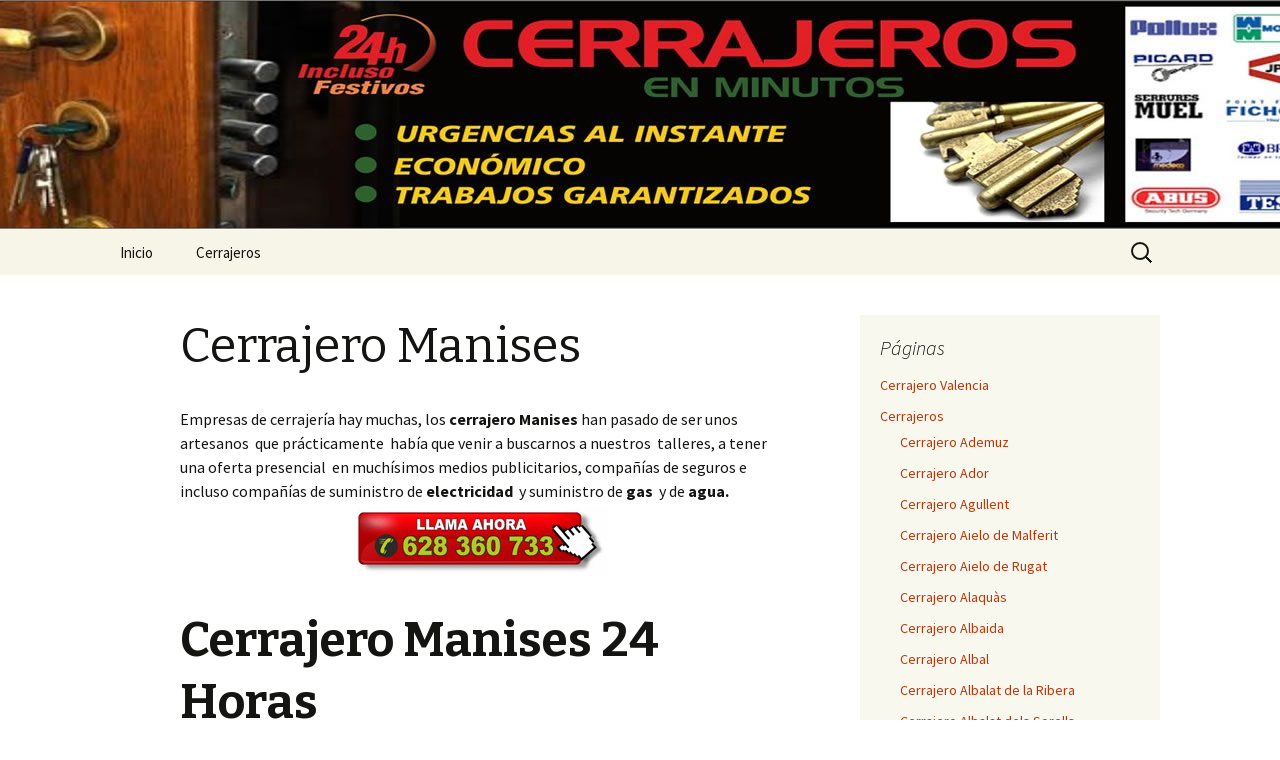

--- FILE ---
content_type: text/html; charset=UTF-8
request_url: https://cerrajero-en-valencia.com/cerrajeros/cerrajero-manises/
body_size: 20862
content:
<!DOCTYPE html>
<!--[if IE 7]>
<html class="ie ie7" lang="es">
<![endif]-->
<!--[if IE 8]>
<html class="ie ie8" lang="es">
<![endif]-->
<!--[if !(IE 7) & !(IE 8)]><!-->
<html lang="es">
<!--<![endif]-->
<head >
	<meta charset="UTF-8">
	<meta name="viewport" content="width=device-width">
	<title>Cerrajero Manises -(El + Barato) 628 360 733</title>
	<link rel="profile" href="https://gmpg.org/xfn/11">
	<link rel="pingback" href="https://cerrajero-en-valencia.com/xmlrpc.php">
	<!--[if lt IE 9]>
	<script src="https://cerrajero-en-valencia.com/wp-content/themes/twentythirteen/js/html5.js"></script>
	<![endif]-->
	
<!-- This site is optimized with the Yoast SEO plugin v12.3 - https://yoast.com/wordpress/plugins/seo/ -->
<meta name="description" content="Cerrajero Manises.Los + Baratos. Nuestros cerrajeros Manises realizan todo tipos de servicios de cerrajeria. Llama ahora al 628360733"/>
<meta name="robots" content="max-snippet:-1, max-image-preview:large, max-video-preview:-1"/>
<link rel="canonical" href="https://cerrajero-en-valencia.com/cerrajeros/cerrajero-manises/" />
<script type='application/ld+json' class='yoast-schema-graph yoast-schema-graph--main'>{"@context":"https://schema.org","@graph":[{"@type":"WebSite","@id":"https://cerrajero-en-valencia.com/#website","url":"https://cerrajero-en-valencia.com/","name":"Cerrajeros Valencia - 628 360 733","potentialAction":{"@type":"SearchAction","target":"https://cerrajero-en-valencia.com/?s={search_term_string}","query-input":"required name=search_term_string"}},{"@type":"ImageObject","@id":"https://cerrajero-en-valencia.com/cerrajeros/cerrajero-manises/#primaryimage","url":"https://cerrajero-en-valencia.com/wp-content/uploads/2017/03/telefono.jpg"},{"@type":"WebPage","@id":"https://cerrajero-en-valencia.com/cerrajeros/cerrajero-manises/#webpage","url":"https://cerrajero-en-valencia.com/cerrajeros/cerrajero-manises/","inLanguage":"es","name":"Cerrajero Manises -(El + Barato) 628 360 733","isPartOf":{"@id":"https://cerrajero-en-valencia.com/#website"},"primaryImageOfPage":{"@id":"https://cerrajero-en-valencia.com/cerrajeros/cerrajero-manises/#primaryimage"},"datePublished":"2017-03-23T09:09:09+00:00","dateModified":"2017-03-23T09:09:09+00:00","description":"Cerrajero Manises.Los + Baratos. Nuestros cerrajeros Manises realizan todo tipos de servicios de cerrajeria. Llama ahora al 628360733"}]}</script>
<!-- / Yoast SEO plugin. -->

<link rel='dns-prefetch' href='//s0.wp.com' />
<link rel='dns-prefetch' href='//fonts.googleapis.com' />
<link rel='dns-prefetch' href='//s.w.org' />
<link rel="alternate" type="application/rss+xml" title="Cerrajeros Valencia - 628 360 733 &raquo; Feed" href="https://cerrajero-en-valencia.com/feed/" />
<link rel="alternate" type="application/rss+xml" title="Cerrajeros Valencia - 628 360 733 &raquo; RSS de los comentarios" href="https://cerrajero-en-valencia.com/comments/feed/" />
		<script type="text/javascript">
			window._wpemojiSettings = {"baseUrl":"https:\/\/s.w.org\/images\/core\/emoji\/12.0.0-1\/72x72\/","ext":".png","svgUrl":"https:\/\/s.w.org\/images\/core\/emoji\/12.0.0-1\/svg\/","svgExt":".svg","source":{"concatemoji":"https:\/\/cerrajero-en-valencia.com\/wp-includes\/js\/wp-emoji-release.min.js?ver=5.2.21"}};
			!function(e,a,t){var n,r,o,i=a.createElement("canvas"),p=i.getContext&&i.getContext("2d");function s(e,t){var a=String.fromCharCode;p.clearRect(0,0,i.width,i.height),p.fillText(a.apply(this,e),0,0);e=i.toDataURL();return p.clearRect(0,0,i.width,i.height),p.fillText(a.apply(this,t),0,0),e===i.toDataURL()}function c(e){var t=a.createElement("script");t.src=e,t.defer=t.type="text/javascript",a.getElementsByTagName("head")[0].appendChild(t)}for(o=Array("flag","emoji"),t.supports={everything:!0,everythingExceptFlag:!0},r=0;r<o.length;r++)t.supports[o[r]]=function(e){if(!p||!p.fillText)return!1;switch(p.textBaseline="top",p.font="600 32px Arial",e){case"flag":return s([55356,56826,55356,56819],[55356,56826,8203,55356,56819])?!1:!s([55356,57332,56128,56423,56128,56418,56128,56421,56128,56430,56128,56423,56128,56447],[55356,57332,8203,56128,56423,8203,56128,56418,8203,56128,56421,8203,56128,56430,8203,56128,56423,8203,56128,56447]);case"emoji":return!s([55357,56424,55356,57342,8205,55358,56605,8205,55357,56424,55356,57340],[55357,56424,55356,57342,8203,55358,56605,8203,55357,56424,55356,57340])}return!1}(o[r]),t.supports.everything=t.supports.everything&&t.supports[o[r]],"flag"!==o[r]&&(t.supports.everythingExceptFlag=t.supports.everythingExceptFlag&&t.supports[o[r]]);t.supports.everythingExceptFlag=t.supports.everythingExceptFlag&&!t.supports.flag,t.DOMReady=!1,t.readyCallback=function(){t.DOMReady=!0},t.supports.everything||(n=function(){t.readyCallback()},a.addEventListener?(a.addEventListener("DOMContentLoaded",n,!1),e.addEventListener("load",n,!1)):(e.attachEvent("onload",n),a.attachEvent("onreadystatechange",function(){"complete"===a.readyState&&t.readyCallback()})),(n=t.source||{}).concatemoji?c(n.concatemoji):n.wpemoji&&n.twemoji&&(c(n.twemoji),c(n.wpemoji)))}(window,document,window._wpemojiSettings);
		</script>
		<style type="text/css">
img.wp-smiley,
img.emoji {
	display: inline !important;
	border: none !important;
	box-shadow: none !important;
	height: 1em !important;
	width: 1em !important;
	margin: 0 .07em !important;
	vertical-align: -0.1em !important;
	background: none !important;
	padding: 0 !important;
}
</style>
	<link rel='stylesheet' id='wp-block-library-css'  href='https://cerrajero-en-valencia.com/wp-includes/css/dist/block-library/style.min.css?ver=5.2.21' type='text/css' media='all' />
<link rel='stylesheet' id='contact-form-7-css'  href='https://cerrajero-en-valencia.com/wp-content/plugins/contact-form-7/includes/css/styles.css?ver=5.1.4' type='text/css' media='all' />
<link rel='stylesheet' id='twentythirteen-fonts-css'  href='https://fonts.googleapis.com/css?family=Source+Sans+Pro%3A300%2C400%2C700%2C300italic%2C400italic%2C700italic%7CBitter%3A400%2C700&#038;subset=latin%2Clatin-ext' type='text/css' media='all' />
<link rel='stylesheet' id='genericons-css'  href='https://cerrajero-en-valencia.com/wp-content/plugins/jetpack/_inc/genericons/genericons/genericons.css?ver=3.1' type='text/css' media='all' />
<link rel='stylesheet' id='twentythirteen-style-css'  href='https://cerrajero-en-valencia.com/wp-content/themes/twentythirteen/style.css?ver=2013-07-18' type='text/css' media='all' />
<!--[if lt IE 9]>
<link rel='stylesheet' id='twentythirteen-ie-css'  href='https://cerrajero-en-valencia.com/wp-content/themes/twentythirteen/css/ie.css?ver=2013-07-18' type='text/css' media='all' />
<![endif]-->
<link rel='stylesheet' id='rich-reviews-css'  href='https://cerrajero-en-valencia.com/wp-content/plugins/rich-reviews/css/rich-reviews.css?ver=5.2.21' type='text/css' media='all' />
<link rel='stylesheet' id='jetpack_css-css'  href='https://cerrajero-en-valencia.com/wp-content/plugins/jetpack/css/jetpack.css?ver=7.7.6' type='text/css' media='all' />
<script type='text/javascript' src='https://cerrajero-en-valencia.com/wp-includes/js/jquery/jquery.js?ver=1.12.4-wp'></script>
<script type='text/javascript' src='https://cerrajero-en-valencia.com/wp-includes/js/jquery/jquery-migrate.min.js?ver=1.4.1'></script>
<script type='text/javascript' src='https://cerrajero-en-valencia.com/wp-content/plugins/rich-reviews/js/rich-reviews.min.js?ver=5.2.21'></script>
<link rel='https://api.w.org/' href='https://cerrajero-en-valencia.com/wp-json/' />
<link rel="EditURI" type="application/rsd+xml" title="RSD" href="https://cerrajero-en-valencia.com/xmlrpc.php?rsd" />
<link rel="wlwmanifest" type="application/wlwmanifest+xml" href="https://cerrajero-en-valencia.com/wp-includes/wlwmanifest.xml" /> 
<meta name="generator" content="WordPress 5.2.21" />
<link rel='shortlink' href='https://wp.me/P7zLDN-4N' />
<link rel="alternate" type="application/json+oembed" href="https://cerrajero-en-valencia.com/wp-json/oembed/1.0/embed?url=https%3A%2F%2Fcerrajero-en-valencia.com%2Fcerrajeros%2Fcerrajero-manises%2F" />
<link rel="alternate" type="text/xml+oembed" href="https://cerrajero-en-valencia.com/wp-json/oembed/1.0/embed?url=https%3A%2F%2Fcerrajero-en-valencia.com%2Fcerrajeros%2Fcerrajero-manises%2F&#038;format=xml" />
			<script type="text/javascript">
			    var moreText = "Read More";
			    var lessText = "Show Less";
			    var excerptLength = 150;
			</script>
		
<link rel='dns-prefetch' href='//v0.wordpress.com'/>
<style type='text/css'>img#wpstats{display:none}</style>	<style type="text/css" id="twentythirteen-header-css">
			.site-header {
			background: url(https://cerrajero-en-valencia.com/wp-content/uploads/2016/05/cropped-cabcerra2.jpg) no-repeat scroll top;
			background-size: 1600px auto;
		}
		@media (max-width: 767px) {
			.site-header {
				background-size: 768px auto;
			}
		}
		@media (max-width: 359px) {
			.site-header {
				background-size: 360px auto;
			}
		}
			.site-title,
		.site-description {
			position: absolute;
			clip: rect(1px 1px 1px 1px); /* IE7 */
			clip: rect(1px, 1px, 1px, 1px);
		}
		</style>
	
<!-- Jetpack Open Graph Tags -->
<meta property="og:type" content="article" />
<meta property="og:title" content="Cerrajero Manises" />
<meta property="og:url" content="https://cerrajero-en-valencia.com/cerrajeros/cerrajero-manises/" />
<meta property="og:description" content="Empresas de cerrajería hay muchas, los cerrajero Manises han pasado de ser unos artesanos  que prácticamente  había que venir a buscarnos a nuestros  talleres, a tener una oferta presencial  en muc…" />
<meta property="article:published_time" content="2017-03-23T09:09:09+00:00" />
<meta property="article:modified_time" content="2017-03-23T09:09:09+00:00" />
<meta property="og:site_name" content="Cerrajeros Valencia - 628 360 733" />
<meta property="og:image" content="https://cerrajero-en-valencia.com/wp-content/uploads/2016/05/cer_apertura.jpg" />
<meta property="og:image:width" content="1280" />
<meta property="og:image:height" content="720" />
<meta property="og:image:alt" content="cerrajeros Manises apertura de puertas" />
<meta property="og:locale" content="es_ES" />
<meta name="twitter:text:title" content="Cerrajero Manises" />
<meta name="twitter:card" content="summary" />

<!-- End Jetpack Open Graph Tags -->
</head>

<body data-rsssl=1 class="page-template-default page page-id-297 page-child parent-pageid-19 single-author sidebar">
	<div id="page" class="hfeed site">
		<header id="masthead" class="site-header" role="banner">
			<a class="home-link" href="https://cerrajero-en-valencia.com/" title="Cerrajeros Valencia &#8211; 628 360 733" rel="home">
				<h1 class="site-title">Cerrajeros Valencia &#8211; 628 360 733</h1>
				<h2 class="site-description"></h2>
			</a>

			<div id="navbar" class="navbar">
				<nav id="site-navigation" class="navigation main-navigation" role="navigation">
					<button class="menu-toggle">Menú</button>
					<a class="screen-reader-text skip-link" href="#content" title="Ir al contenido">Ir al contenido</a>
					<div class="menu-menu-1-container"><ul id="primary-menu" class="nav-menu"><li id="menu-item-481" class="menu-item menu-item-type-custom menu-item-object-custom menu-item-481"><a href="/">Inicio</a></li>
<li id="menu-item-480" class="menu-item menu-item-type-custom menu-item-object-custom menu-item-has-children menu-item-480"><a href="/cerrajeros/">Cerrajeros</a>
<ul class="sub-menu">
	<li id="menu-item-429" class="menu-item menu-item-type-post_type menu-item-object-page menu-item-home menu-item-429"><a href="https://cerrajero-en-valencia.com/">Cerrajero Valencia</a></li>
	<li id="menu-item-431" class="menu-item menu-item-type-post_type menu-item-object-page menu-item-431"><a href="https://cerrajero-en-valencia.com/cerrajeros/cerrajero-ademuz/">Cerrajero Ademuz</a></li>
	<li id="menu-item-432" class="menu-item menu-item-type-post_type menu-item-object-page menu-item-432"><a href="https://cerrajero-en-valencia.com/cerrajeros/cerrajero-ador/">Cerrajero Ador</a></li>
	<li id="menu-item-433" class="menu-item menu-item-type-post_type menu-item-object-page menu-item-433"><a href="https://cerrajero-en-valencia.com/cerrajeros/cerrajero-agullent/">Cerrajero Agullent</a></li>
	<li id="menu-item-434" class="menu-item menu-item-type-post_type menu-item-object-page menu-item-434"><a href="https://cerrajero-en-valencia.com/cerrajeros/cerrajero-aielo-de-malferit/">Cerrajero Aielo de Malferit</a></li>
	<li id="menu-item-435" class="menu-item menu-item-type-post_type menu-item-object-page menu-item-435"><a href="https://cerrajero-en-valencia.com/cerrajeros/cerrajero-aielo-de-rugat/">Cerrajero Aielo de Rugat</a></li>
	<li id="menu-item-436" class="menu-item menu-item-type-post_type menu-item-object-page menu-item-436"><a href="https://cerrajero-en-valencia.com/cerrajeros/cerrajero-alaquas/">Cerrajero Alaquàs</a></li>
	<li id="menu-item-437" class="menu-item menu-item-type-post_type menu-item-object-page menu-item-437"><a href="https://cerrajero-en-valencia.com/cerrajeros/cerrajero-albaida/">Cerrajero Albaida</a></li>
	<li id="menu-item-438" class="menu-item menu-item-type-post_type menu-item-object-page menu-item-438"><a href="https://cerrajero-en-valencia.com/cerrajeros/cerrajero-albal/">Cerrajero Albal</a></li>
	<li id="menu-item-439" class="menu-item menu-item-type-post_type menu-item-object-page menu-item-439"><a href="https://cerrajero-en-valencia.com/cerrajeros/cerrajero-albalat-de-la-ribera/">Cerrajero Albalat de la Ribera</a></li>
	<li id="menu-item-440" class="menu-item menu-item-type-post_type menu-item-object-page menu-item-440"><a href="https://cerrajero-en-valencia.com/cerrajeros/cerrajero-albalat-dels-sorells/">Cerrajero Albalat dels Sorells</a></li>
	<li id="menu-item-441" class="menu-item menu-item-type-post_type menu-item-object-page menu-item-441"><a href="https://cerrajero-en-valencia.com/cerrajeros/cerrajero-albalat-dels-tarongers/">Cerrajero Albalat dels Tarongers</a></li>
	<li id="menu-item-442" class="menu-item menu-item-type-post_type menu-item-object-page menu-item-442"><a href="https://cerrajero-en-valencia.com/cerrajeros/cerrajero-alberic/">Cerrajero Alberic</a></li>
	<li id="menu-item-443" class="menu-item menu-item-type-post_type menu-item-object-page menu-item-443"><a href="https://cerrajero-en-valencia.com/cerrajeros/cerrajero-alborache/">Cerrajero Alborache</a></li>
	<li id="menu-item-444" class="menu-item menu-item-type-post_type menu-item-object-page menu-item-444"><a href="https://cerrajero-en-valencia.com/cerrajeros/cerrajero-alboraya/">Cerrajero Alboraya</a></li>
	<li id="menu-item-445" class="menu-item menu-item-type-post_type menu-item-object-page menu-item-445"><a href="https://cerrajero-en-valencia.com/cerrajeros/cerrajero-albuixech/">Cerrajero Albuixech</a></li>
	<li id="menu-item-446" class="menu-item menu-item-type-post_type menu-item-object-page menu-item-446"><a href="https://cerrajero-en-valencia.com/cerrajeros/cerrajero-alcantera-de-xuquer/">Cerrajero Alcàntera de Xúquer</a></li>
	<li id="menu-item-447" class="menu-item menu-item-type-post_type menu-item-object-page menu-item-447"><a href="https://cerrajero-en-valencia.com/cerrajeros/cerrajero-alcasser/">Cerrajero Alcàsser</a></li>
	<li id="menu-item-448" class="menu-item menu-item-type-post_type menu-item-object-page menu-item-448"><a href="https://cerrajero-en-valencia.com/cerrajeros/cerrajero-alcublas/">Cerrajero Alcublas</a></li>
	<li id="menu-item-449" class="menu-item menu-item-type-post_type menu-item-object-page menu-item-449"><a href="https://cerrajero-en-valencia.com/cerrajeros/cerrajero-aldaia/">Cerrajero Aldaia</a></li>
	<li id="menu-item-450" class="menu-item menu-item-type-post_type menu-item-object-page menu-item-450"><a href="https://cerrajero-en-valencia.com/cerrajeros/cerrajero-alfafar/">Cerrajero Alfafar</a></li>
	<li id="menu-item-451" class="menu-item menu-item-type-post_type menu-item-object-page menu-item-451"><a href="https://cerrajero-en-valencia.com/cerrajeros/cerrajero-alfara-de-la-baronia/">Cerrajero Alfara de la Baronia</a></li>
	<li id="menu-item-452" class="menu-item menu-item-type-post_type menu-item-object-page menu-item-452"><a href="https://cerrajero-en-valencia.com/cerrajeros/cerrajero-alfara-del-patriarca/">Cerrajero Alfara del Patriarca</a></li>
	<li id="menu-item-453" class="menu-item menu-item-type-post_type menu-item-object-page menu-item-453"><a href="https://cerrajero-en-valencia.com/cerrajeros/cerrajero-alfarp/">Cerrajero Alfarp</a></li>
	<li id="menu-item-454" class="menu-item menu-item-type-post_type menu-item-object-page menu-item-454"><a href="https://cerrajero-en-valencia.com/cerrajeros/cerrajero-alfarrasi/">Cerrajero Alfarrasí</a></li>
	<li id="menu-item-455" class="menu-item menu-item-type-post_type menu-item-object-page menu-item-455"><a href="https://cerrajero-en-valencia.com/cerrajeros/cerrajero-alfauir/">Cerrajero Alfauir</a></li>
	<li id="menu-item-456" class="menu-item menu-item-type-post_type menu-item-object-page menu-item-456"><a href="https://cerrajero-en-valencia.com/cerrajeros/cerrajero-algar-de-palancia/">Cerrajero Algar de Palancia</a></li>
	<li id="menu-item-457" class="menu-item menu-item-type-post_type menu-item-object-page menu-item-457"><a href="https://cerrajero-en-valencia.com/cerrajeros/cerrajero-algemesi/">Cerrajero Algemesí</a></li>
	<li id="menu-item-458" class="menu-item menu-item-type-post_type menu-item-object-page menu-item-458"><a href="https://cerrajero-en-valencia.com/cerrajeros/cerrajero-algimia-de-alfara/">Cerrajero Algimia de Alfara</a></li>
	<li id="menu-item-459" class="menu-item menu-item-type-post_type menu-item-object-page menu-item-459"><a href="https://cerrajero-en-valencia.com/cerrajeros/cerrajero-alginet/">Cerrajero Alginet</a></li>
	<li id="menu-item-460" class="menu-item menu-item-type-post_type menu-item-object-page menu-item-460"><a href="https://cerrajero-en-valencia.com/cerrajeros/cerrajero-almassera/">Cerrajero Almàssera</a></li>
	<li id="menu-item-461" class="menu-item menu-item-type-post_type menu-item-object-page menu-item-461"><a href="https://cerrajero-en-valencia.com/cerrajeros/cerrajero-almisera/">Cerrajero Almiserà</a></li>
	<li id="menu-item-462" class="menu-item menu-item-type-post_type menu-item-object-page menu-item-462"><a href="https://cerrajero-en-valencia.com/cerrajeros/cerrajero-almoines/">Cerrajero Almoines</a></li>
	<li id="menu-item-463" class="menu-item menu-item-type-post_type menu-item-object-page menu-item-463"><a href="https://cerrajero-en-valencia.com/cerrajeros/cerrajero-almussafes/">Cerrajero Almussafes</a></li>
	<li id="menu-item-464" class="menu-item menu-item-type-post_type menu-item-object-page menu-item-464"><a href="https://cerrajero-en-valencia.com/cerrajeros/cerrajero-alpuente/">Cerrajero Alpuente</a></li>
	<li id="menu-item-465" class="menu-item menu-item-type-post_type menu-item-object-page menu-item-465"><a href="https://cerrajero-en-valencia.com/cerrajeros/cerrajero-alzira/">Cerrajero Alzira</a></li>
	<li id="menu-item-466" class="menu-item menu-item-type-post_type menu-item-object-page menu-item-466"><a href="https://cerrajero-en-valencia.com/cerrajeros/cerrajero-andilla/">Cerrajero Andilla</a></li>
	<li id="menu-item-467" class="menu-item menu-item-type-post_type menu-item-object-page menu-item-467"><a href="https://cerrajero-en-valencia.com/cerrajeros/cerrajero-anna/">Cerrajero Anna</a></li>
	<li id="menu-item-468" class="menu-item menu-item-type-post_type menu-item-object-page menu-item-468"><a href="https://cerrajero-en-valencia.com/cerrajeros/cerrajero-antella/">Cerrajero Antella</a></li>
	<li id="menu-item-469" class="menu-item menu-item-type-post_type menu-item-object-page menu-item-469"><a href="https://cerrajero-en-valencia.com/cerrajeros/cerrajero-aras-de-los-olmos/">Cerrajero Aras de los Olmos</a></li>
	<li id="menu-item-470" class="menu-item menu-item-type-post_type menu-item-object-page menu-item-470"><a href="https://cerrajero-en-valencia.com/cerrajeros/cerrajero-atzeneta-dalbaida/">Cerrajero Atzeneta dAlbaida</a></li>
	<li id="menu-item-471" class="menu-item menu-item-type-post_type menu-item-object-page menu-item-471"><a href="https://cerrajero-en-valencia.com/cerrajeros/cerrajero-ayora/">Cerrajero Ayora</a></li>
	<li id="menu-item-472" class="menu-item menu-item-type-post_type menu-item-object-page menu-item-472"><a href="https://cerrajero-en-valencia.com/cerrajeros/cerrajero-barx/">Cerrajero Barx</a></li>
	<li id="menu-item-473" class="menu-item menu-item-type-post_type menu-item-object-page menu-item-473"><a href="https://cerrajero-en-valencia.com/cerrajeros/cerrajero-barxeta/">Cerrajero Barxeta</a></li>
	<li id="menu-item-474" class="menu-item menu-item-type-post_type menu-item-object-page menu-item-474"><a href="https://cerrajero-en-valencia.com/cerrajeros/cerrajero-belgida/">Cerrajero Bèlgida</a></li>
	<li id="menu-item-475" class="menu-item menu-item-type-post_type menu-item-object-page menu-item-475"><a href="https://cerrajero-en-valencia.com/cerrajeros/cerrajero-bellreguard/">Cerrajero Bellreguard</a></li>
	<li id="menu-item-476" class="menu-item menu-item-type-post_type menu-item-object-page menu-item-476"><a href="https://cerrajero-en-valencia.com/cerrajeros/cerrajero-bellus/">Cerrajero Bellús</a></li>
	<li id="menu-item-477" class="menu-item menu-item-type-post_type menu-item-object-page menu-item-477"><a href="https://cerrajero-en-valencia.com/cerrajeros/cerrajero-benageber/">Cerrajero Benagéber</a></li>
	<li id="menu-item-478" class="menu-item menu-item-type-post_type menu-item-object-page menu-item-478"><a href="https://cerrajero-en-valencia.com/cerrajeros/cerrajero-benaguasil/">Cerrajero Benaguasil</a></li>
	<li id="menu-item-479" class="menu-item menu-item-type-post_type menu-item-object-page menu-item-479"><a href="https://cerrajero-en-valencia.com/cerrajeros/cerrajero-benavites/">Cerrajero Benavites</a></li>
</ul>
</li>
</ul></div>					<form role="search" method="get" class="search-form" action="https://cerrajero-en-valencia.com/">
				<label>
					<span class="screen-reader-text">Buscar:</span>
					<input type="search" class="search-field" placeholder="Buscar &hellip;" value="" name="s" />
				</label>
				<input type="submit" class="search-submit" value="Buscar" />
			</form>				</nav><!-- #site-navigation -->
			</div><!-- #navbar -->
		</header><!-- #masthead -->

		<div id="main" class="site-main">

	<div id="primary" class="content-area">
		<div id="content" class="site-content" role="main">

						
				<article id="post-297" class="post-297 page type-page status-publish hentry">
					<header class="entry-header">
						
						<h1 class="entry-title">Cerrajero Manises</h1>
					</header><!-- .entry-header -->

					<div class="entry-content">
						<p>Empresas de cerrajería hay muchas, los <strong>cerrajero Manises</strong> han pasado de ser unos artesanos  que prácticamente  había que venir a buscarnos a nuestros  talleres, a tener una oferta presencial  en muchísimos medios publicitarios, compañías de seguros e incluso compañías de suministro de <strong>electricidad  </strong>y suministro de <strong>gas </strong> y de <strong>agua.</strong><a href="tel:+34628360733"><img class="aligncenter wp-image-136 size-full" src="https://cerrajero-en-valencia.com/wp-content/uploads/2017/03/telefono.jpg" alt="Cerrajero Manises" width="250" height="68" /></a></p>
<h1>Cerrajero Manises 24 Horas</h1>
<p>Esto en principio es bueno para los usuarios, cuando cualquier persona, <em>pierde las llaves de casa</em>, o <em>su cerradura esta estropeada</em>, es una gran ventaja el no tener que ir preguntando a conocidos, al conserje o bomberos  o a la policía como sucedía antes.  Saber que hay unos <strong>Cerrajeros Manises urgentes 24 horas</strong>, cerca o accesibles,  a los que se le puede llamar a un teléfono, como por ejemplo <strong>628360733 </strong>y saber que alguien te va a escuchar, asesorar y estar pendiente de tu problema  se convierte en un gran alivio, justo cuando más lo necesitamos.</p>
<div><iframe src="https://www.youtube.com/embed/mXgjedNukdk" width="560" height="315" frameborder="0" allowfullscreen="allowfullscreen"></iframe></div>
<p>Es un caso que sucede con mucha frecuencia, pongamos que alguien  ha sufrido un <strong>robo de llaves</strong>, lo que generalmente hace es buscar por algún medio el teléfono  unos cerrajeros, se pone en contacto con ellos directamente o con su secretaria  y queda a la espera de que le den una <em>atención inmediata</em>. Muchas veces  persona lógicamente se impacienta, sobre todo si ve que el cerrajero no está acudiendo,  ha sufrido un percance  y a nadie le gusta esperar ignorante de lo que pasa, Entonces llama al móvil del técnico con el que habló y este por el motivo que sea, no lo puede responder, está conduciendo o aparcando o en túnel, cualquier cosa, impedimentos hay miles y su nerviosísimo se acrecienta y su incomodidad también.<iframe style="border: 0;" src="https://www.google.com/maps/embed?pb=!1m18!1m12!1m3!1d3080.2595700763513!2d-0.3994958843946412!3d39.463464320982695!2m3!1f0!2f0!3f0!3m2!1i1024!2i768!4f13.1!3m3!1m2!1s0xd604f14948e28eb%3A0x23a5a1e325427a6a!2sCarrer+de+Fontanars+dels+Alforins%2C+82%2C+46018+Val%C3%A8ncia%2C+valencia!5e0!3m2!1ses!2ses!4v1490094974731" width="600" height="450" frameborder="0" allowfullscreen="allowfullscreen"></iframe></p>
<h1>Cerrajero Manises Barato</h1>
<p>Por eso nosotros <strong>CERRAJEROS Manises</strong>, nos hemos preocupado de que las llamadas de nuestros clientes  sean siempre bien atendidas, para que nuestros clientes  sepan  lo que está sucediendo con su problema. Ponemos a disposición además del 628360733,  teléfono móvil de los cerrajeros que  acuden  a su <strong>atención urgente,  </strong>y si este comunicara o no puede ser atendido por ellos, salta de forma inmediata al teléfono de oficina o de un compañero libre, donde podrán ponerse en contacto con el asignado o por medios de cartografía informática  vía satélites gps, tracear y localizar al <strong>CERRAJEROS Manises</strong>, asignado.También y para mayor comodidad de nuestros clientes, lo que hacemos es que también ponemos directamente a disposición de todos ellos, un numero de oficina <strong>628360733</strong> para que se pueda hacer esta misma gestión. Con este número también sucede lo mismo, si estuviera ocupado o ya no fuera horario de oficinas, lo atendería una persona responsable que está capacitada para supervisar su <strong>avería de cerrajería</strong><a href="https://cerrajero-en-valencia.com/wp-content/uploads/2016/05/cer_cajfu.jpg"><img class="size-medium wp-image-13 aligncenter" src="https://cerrajero-en-valencia.com/wp-content/uploads/2016/05/cer_cajfu-300x277.jpg" alt="cerrajeros Manises" width="300" height="277" srcset="https://cerrajero-en-valencia.com/wp-content/uploads/2016/05/cer_cajfu-300x277.jpg 300w, https://cerrajero-en-valencia.com/wp-content/uploads/2016/05/cer_cajfu.jpg 352w" sizes="(max-width: 300px) 100vw, 300px" /></a></p>
<h2>Cerrajeros Manises Urgentes 24 horas a su servicio</h2>
<p>Estos casos son muy frecuentes por ejemplo, cuando nos <strong>han robado las llaves </strong>o cuando tenemos <strong>la cerradura estropeada</strong>  y queremos un <strong>cambio de cerradura</strong>.  Ya ni que decir tiene cuando  se trata de que hay un <em>niño pequeño encerrado en una vivienda</em>  o una persona mayor que sea dependiente, el lógico nerviosismo requiere una atención a la medida de la situación.</p>
<h1>Cerrajeros Manises &#8211; Apertura Puertas</h1>
<p>Todos estos casos son reales, como  los que hemos atendido por haber dejado una olla al fuego  y puerta cerrada por motivos de aire, perros que se escapan o críos, los imprevistos aparecen en los momentos más inesperados, por eso es importantísimo poder <strong>abrir puertas al momento, </strong>como nos ha pasado a<strong> CERRAJERO Manises</strong>, tantas veces.</p>
<h2>Cerrajero Manises &#8211; Calidad y Servicio</h2>
<p>Además de todos estos servicios de urgencias <strong>CERRAJERO Manises</strong>, también damos lógicamente un servicio programado, estudiado asesorado, de <strong>cambios de cerraduras</strong>  y <strong>cambios de bombillos</strong>. <em>Cambio de bombillo</em> es importante cuando alquilamos un piso o cualquier inmueble y no sabemos quiénes o cuantos pueden tener llaves de ello y por nuestra tranquilidad es mejor que lo hagamos.Si tiene alguna vez algún problema de estos, llámenos no se arrepentirá<a href="https://cerrajero-en-valencia.com/wp-content/uploads/2016/05/cer_apertura.jpg"><img class="aligncenter wp-image-12 size-full" src="https://cerrajero-en-valencia.com/wp-content/uploads/2016/05/cer_apertura.jpg" alt="cerrajeros Manises apertura de puertas" width="1280" height="720" srcset="https://cerrajero-en-valencia.com/wp-content/uploads/2016/05/cer_apertura.jpg 1280w, https://cerrajero-en-valencia.com/wp-content/uploads/2016/05/cer_apertura-300x169.jpg 300w, https://cerrajero-en-valencia.com/wp-content/uploads/2016/05/cer_apertura-768x432.jpg 768w, https://cerrajero-en-valencia.com/wp-content/uploads/2016/05/cer_apertura-1024x576.jpg 1024w, https://cerrajero-en-valencia.com/wp-content/uploads/2016/05/cer_apertura-800x450.jpg 800w" sizes="(max-width: 1280px) 100vw, 1280px" /></a></p>
<header class="entry-header">
<h2 class="entry-title">Cerrajeros Manises</h2>
</header>
<p><strong>Cerrajero  Manises</strong> es una empresa íntegramente de la Comunidad Manisesna que cuenta con una gran solvencia en los sectores de la <em>cerrajería</em> y de la seguridad. Nos distingue por nuestra fiabilidad y profesionalidad, tanto por nuestra atención en los servicios urgentes, (nos distingue ser de los cerrajeros más <strong>baratos</strong> de <strong>Manises</strong>), como por la calidad de los servicios que prestamos, por lo que si necesita un <em><strong>cerrajero profesional y económico</strong></em> en Manises no dude en contactar con nosotros. Con más de 30 años de existencia en nuestra ciudad, cubriendo todos los barrios y las poblaciones cercanas y las no tanto, nos hemos ido especializando en la sustitución y reparación de todas las cerrajas que se puedan encontrar en nuestra ciudad, las que no son tan frecuentas las recibimos en un tiempo récord o bien, sustituimos por unas totalmente compatibles.</p>
<h1>628 360 733</h1>
<p>Cerrajero ManisesCambiamos llaves y bombillos 24 horas</p>
<h2>Cerrajero Manises – ya desde el teléfono 628 360 733 atención profesional</h2>
<p><strong><em>Cerrajero en Manises</em></strong>!!<strong>Atendemos 24 horas</strong>!!En cuanto nos llame para exponer su problema, ya sera atendido siempre por una persona, no por una maquina, una persona que le asesorara y se preocupara por su problema, informándole para que esté perfecta,mente asesorado y que hará de su problema el nuestro, para que la solución sea lo mas rápida que sea posible. Siempre que nos sea posible aproximaremos las tarifas cuando nos las soliciten por teléfono. Tenemos los mejores precios para ser lo mas transparentes posibles a la hora de establecer un presupuesto para alcanzar su máxima satisfacción . A su domicilio se desplazará un técnico cerrajero profesional , que le le orientara de los precios previo a la realización del trabajo.Los clientes satisfechos y bien asesorados son muestro objetivo prioritario.Si se ha olvidado las llaves dentro de casa o las ha dejado puestas por dentro y cuando uno llega al domicilio no puede abrir con su llave ( es mas frecuente de lo que imagina), avísenos y siempre que el trafico nos lo permita y con toda urgencia apenas 30 minutos habremos enviado un cerrajero profesional a la dirección del cliente, los 7 días y las 24 horas siempre que sea en los barrios y en la ciudad de Manises. Para este tipo de aperturas, contamos con la herramientas mas modernas y testadas y que hayan dado mejores resultados. Debido a las sofisticadas técnicas de cerrajería profesionales que hemos ido desarrollando, no se produce ningún tipo de daño ni en puertas ni en la cerraduras.</p>
<h2>Cerrajero en Manises, ademas de su domicilio, en su vehículo.</h2>
<p>Con los coches actuamos de la misma manera, nos hemos podido dejar las llaves dentro del el coche y en doble fila, o mal aparcado , con una mascota se ha cerrado dentro sin querer, etc etc.. Nuestros <strong>Cerrajero Manises</strong> somos profesionales capaces de abrir vehículos, abrimos desde asientos de motos y cofres hasta los camiones más grandes y cabezas tractoras,furgonetas de reparto incluso las cerraduras mas complicadas de los vehículos mas nuevos de alta gama con modernos inmovilizadores electrónicos, de las marcas <em>Mercedes, Audi, BMW, Volkswagen, Honda, Toyota , Renault , Opel</em> etc etc…, en cualquier barrio de Manises y su periferia.Como profesionales de la seguridad y cerrajería cuidamos de su hogar, empresa o comercio, tanto si ha sufrido un robo o intento de ello como si lo que quiere incrementar la seguridad para evitarlos. Facilitamos la tramitación de documentación con las compañías de seguros para su mayor comodidad.Cerrajero Manises, una gran variedad de servicios complementarios.Disponemos de una gran variedad de cajas fuertes, rejas metálicas,persianas metálicas con distintos tipos de candados y cerraduras, cámaras de seguridad, puertas blindadas, hormigonado de paredes y todo ello en atencion de <strong><em>Cerrajería 24 horas urgente</em></strong>, la apertura, reparación y cambio de combinación de cerraduras e instalaciones relacionadas Asesoramos a la banca, compañías de custodia, armerías etc etc.-</p>
<h2>Cerrajero Manises</h2>
<p>Cuando necesite unos profesionales Cerrajero Manises solo tiene que llamarnos al 628360733, durante las 24 horas para servicios urgentes y no urgente<strong>Cerrajero Manises</strong>Si no encuentra su marca, preguntenos, la tenemos también.<a href="https://cerrajero-en-valencia.com/wp-content/uploads/2016/05/c_marcas-300x196.jpg"><img class="aligncenter wp-image-17 size-full" src="https://cerrajero-en-valencia.com/wp-content/uploads/2016/05/c_marcas-300x196.jpg" alt="cerrajero en Manises marcas" width="300" height="196" /></a></p>
<h3>Un Poco de Historia de Cerrajeria</h3>
<p>En un principio se conocían como herreros, trabajaban especialmente con metales, produciendo ornamentos que servían como divisiones entre casas, parecidos a los portones de hoy en día. Por esta razón los inicios de la <strong>cerrajería</strong> van de la mano con el uso de la forja que es el proceso utilizado para fundir el hierro, darle forma y poder utilizarlo, y en el caso de la <strong>cerrajería</strong>, para formar las <strong>llaves</strong> y <strong>cerraduras</strong>. Desde tiempos remotos el ser humano ha pensado en su seguridad y protección, dada esta necesidad de seguridad propia y de los bienes del ser humano surge el oficio de la cerrajería como hoy lo conocemos.La invención de la <strong>cerradura</strong> se atribuye a los chinos y a los egipcios y posteriormente las utilizarían los asirios y los griegos. Las había de madera puesto que las de hierro quedaban reservadas para los ricos; también usaban los candados para proteger sus mercancías en el comercio. El origen de la palabra <strong>cerradura</strong> viene del latín serrare, que significa cerrar. Los romanos dieron a conocer estas grandes aportaciones y crearon el sistema de seguridad en los cierres conocidos como vuelta de llave. Durante la Edad Media los artesanos diseñaban cerraduras con detalles y relieves que les hacían lucir elegantes, y se desarrolló el pestillo que es el cerrojo que mueve la llave. Con el paso del tiempo se fueron creando mejoras, las llaves y cerraduras fueron cambiando, mejorando sus diseños y volviéndose más seguras.Hoy en día las cerraduras y llaves son de los conjuntos mecánicos más utilizados por el hombre, el desarrollo se ha enfocado en la producción en serie, uso de mejores materiales y la complejidad de los mecanismos que convierta a las <strong>cerraduras</strong> en virtualmente inviolables.Algunos <strong>cerrajeros</strong> que han contribuido diseñando nuevos tipos de cerraduras y mejorando su seguridad son:Roberto Barron, que en 1778 patentó una cerradura doble del vaso, la primera mejora razonable en <strong>seguridad</strong> de la <strong>cerradura</strong>, debido a que el perno solo se podía extraer con la llave correcta.José Bramah patentó la cerradura de seguridad en 1784, también llamada de resorte. Su cerradura era considerada como inquebrantable, por lo cual implantó un desafío a abrir sin la llave, y pasaron 60 años hasta que Alfred Charles Hobbs pudo lograrlo.Jeremiah Chubb patentó su cerradura del detector en 1818. Su invento funcionaba a través de seis palancas y gracias a esta invención recibió un premio por parte del gobierno.James Sargent describió la primera cerradura de combinación llave-cambiable en 1857. De esta forma se podía cambiar el diseño sin cambiar todo el dispositivo. Su cerradura llegó a ser popular entre los fabricantes y el departamento del Tesoro de Estados Unidos. En 1873, también patentó un mecanismo llamado cerradura del tiempo, la cual daba un determinado tiempo para abrir antes de volverse a bloquear.Samuel Segal, quien era policía, inventó las primeras cerraduras de la jemmy-prueba en 1916, estas servían para proteger desde adentro de posibles ataques.Harry Soref fundó la Master Lock Company en 1921 y patentó un candado mejorado en 1924 con una cubierta de la cerradura de la patente construida fuera del acero laminado.Linus Yale, Sr. inventó la cerradura del vaso del perno en 1848, que consiste en pequeños tubos interiores de distintas longitudes para lograr identificar las llaves. Fundó su compañía Yale en 1840, especializada en alta seguridad.Linus Yale, Jr., que se unió a su padre en el negocio y mejoró su cerradura en 1861, usando una llave más pequeña y plana con los bordes serrados, que es la base de las cerraduras modernas del perno-vaso. Yale desarrolló la cerradura de combinación moderna en 1962.</p>
<h2>Cerrajeros Manises – Nuestros Servicios</h2>
<p>Tenemos servicios de cerrajeros urgentes, para momentos el cual no se puede esperar, ya que nosotros somos <strong>cerrajeros 24 horas</strong>, pero lo mas interesante es que somos cerrajeros baratos y cerrajeros rapidos</p>
<h1 class="entry-headline title single-title entry-title"><span class="entry-headline-text">Cerrajero Urgente Manises – Llama al 628 360 733</span></h1>
<p>Muchas personas piensan que recurrir a un cerrajero urgente es equivalente de acabar desembolsando cantidades desorbitadas de dinero pero, para ser sinceros, hemos de aclarar que no perpetuamente es así. Nuestro equipo de <strong>cerrajero urgente Manises</strong> está compuesto por profesionales altamente cualificados que tienen muchísimos años de experiencia atendiendo urgencias de cerrajería y jamás ninguno se ha quejado por nuestras tarifas. Está claro que no todos los servicios de <em><strong>cerrajero urgente</strong></em> son iguales, que no todas las empresas trabajan de forma honesta y, por supuesto asimismo resulta indudable que contratar a un <strong>cerrajero urgente</strong> invariablemente va a tener una tarifa que está intrínsecamente relacionado con la inmediatez y capacidad, características esenciales que ha de cumplir todo servicio de urgencias de cerrajería. Por otro lado, otra duda general por naturaleza es la de pensar en si tardarán mucho  en prestar el servicio y si pondrán una solución al problema en ese mismo momento. Por lo que a nosotros respecta, no tiene por qué preocuparse ahora que detrás admitir su llamada y explicarnos cuál es su problema, el <strong>cerrajero urgente Manises</strong> que mejor asistencia pueda ofrecerle se desplazará en cuestión de minutos para poder darle servicio y pondrá solución inmediata a su problema.Nuestro servicio de <strong>cerrajero urgente</strong> está formado por un ancho catálogo de los mejores expertos en cerrajería de toda la Comunidad Manisesna, especialistas en:<strong> cambios de </strong><strong>cerraduras</strong>, <em>bombillos</em>, <em>cierres</em> o <em>candados</em>; inauguración de todo patrón de puertas -incluidas las de automóviles ,todo tipo de trabajos de soldadura y reparación, de <strong>cajas fuertes, persianas, puertas, automatismos y rejas de seguridad</strong>.En las siguientes líneas vamos a contarle algunos de los problemas que requieren de un <strong>cerrajero urgente Manises</strong>  pero precedentemente queremos decirle que nuestro equipo de técnicos cerrajeros son los profesionales más cualificados de toda la área y están preparados para dar soluciones inmediatas a cualquiera carácter de reparación o relevo. Si necesita un cerrajero de urgencia no dude en ponerse en contacto con nosotros y podrá confirmar de primera mano que la profesionalidad y la calidad no están, para ausencia, reñidas con el precio.En el artículo primero le hablábamos sobre la inauguración de puertas y es que este es uno de los servicios que con mayor continuidad necesitan de un cerrajero urgente para poner fin a la inquietud que supone quedarse externamente fuera de casa en caso de no  poder entrar. Estuvimos hablando de varias de las técnicas del todo absurdas que inundan la Red prometiendo, por ejemplo, las que indican que es posible abrir una puerta con una placa. Y es que si hemos perdido o hemos dejado las llaves dentro de nuestra casa ¿cómo vamos a llevar una placa? Sabemos que es una situación que suele crear histerismo a nuestros clientes y por ello sabemos que disponer de un cerrajero urgente que acuda con la mayor brevedad es vital. Nosotros disponemos de un servicio de urgencias que permanece ágil los siete días de la semana, tanto por el día como por la noche  y después de su llamada prometemos estar a su lado en un periodo muy breve de tiempo.Nuestros expertos <strong>cerrajeros urgentes</strong> saben trabajar de igual manera a la hora de abrir una caja fuerte como una puerta de un automóvil. Somos especialistas en arreglar cerraduras y cambiar cerraduras cuando éstas no tienen ninguna solución. Realizamos<strong> aperturas de </strong><strong>cerraduras</strong> sin llave sin dañar la puerta, cambiamos bombillos con rapidez y eficacia, reparamos persianas cambiando las lamas deterioradas o la cinta de la persiana. En definitiva, el <strong>cerrajero urgente </strong>se desenvuelve eficazmente entre todas las tareas propias de un cerrajero de urgencia.Somos <em><strong>cerrajeros rápidos</strong></em>, conocemos bien el pueblo y sus urbanizaciones. En menos de una hora llegaremos donde usted nos necesite. Somos <strong>cerrajeros a domicilio</strong>, siempre a su disposición aunque sea a altas horas de la madrugada, aunque sea un festivo.Los <strong>cerrajeros urgentes Manises</strong> nos desplazamos hasta su domicilio para observar las características de su puerta y sus necesidades. Existen múltiples opciones como las cerraduras de sobreponer, las cerraduras de gorjas, las cerraduras digitales… ofrecemos un trato personal especializado que nos permite llegar a la mejor solución. No perdemos tiempo en transporte ya que llevamos un taller móvil con todos los recambios y accesorios para reparar desde una cerradura hasta un motor de una persiana en el momento. Somos <strong>cerrajeros 24h</strong> rápidos.Contacte con los cerrajeros urgentes de Manises 24 horas por teléfono o a través de nuestra página web. Si se decide a visitar nuestra web, podrá descargarse un cupón descuento del 15% en la mano de obra especializada del <strong>cerrajero urgente Manises </strong>. El <strong>cerrajero urgente Manises </strong>es barato. Trabaja por un precio justo, acorde a la realidad económica de nuestra ciudad. Hemos bajado nuestra tarifa de precios para poder ofrecer el servicio de <strong>cerrajería de urgencia</strong> más competitivo  de todo Manises y alrededores.Somos expertos en <strong>cambiar el bombín de la cerradura</strong>, concretamente en cambiar bombillos de seguridad. Si  desea poder abrir y cerrar la puerta correctamente, estamos a su disposición las 24 horas del día durante todo el año. Trabajamos incluso domingos y festivos. Y lo más importante, nos comprometemos a hacerlo de forma rápida y sin causar daños a la puerta en cuestión. Contamos con las mejores herramientas para poder desempeñar nuestro trabajo con eficacia, consiguiendo unos acabados perfectos.Se trata de un trabajo minucioso. Tenga en cuenta que estamos trabajando con la seguridad de su hogar o de su negocio.  Es importante que a la hora de instalar una cerradura, o a la hora de <strong>motorizar una <a href="https://es.wikipedia.org/wiki/Persiana" data-slimstat-clicked="false" data-slimstat-type="0" data-slimstat-tracking="true" data-slimstat-callback="true">persiana</a></strong> contrate a unos<strong> cerrajeros profesionales</strong>. Nosotros somos una empresa local fundada  en Manises hace ya 20 años y formada por un equipo de <strong>cerrajeros urgentes 24h</strong> <em>expertos</em> en el sector de la cerrajería. Somos auténticos artesanos. Conocemos bien nuestro trabajo y por eso podemos conseguir la mejor solución a su problema.Hoy en día son muchos los que se ofertan como cerrajeros urgentes sin tener la menor idea de que el trabajo que realizan es tan importante como mantener la seguridad de las personas que confían en ellos. Apueste por nosotros si está buscando un <strong>cerrajero urgente</strong> <strong>Manises </strong>porque nuestros profesionales cuentan con muchísimos años de experiencia en el ejercicio de la profesión y siempre vamos a mirar por sus intereses ya que buscamos la perfección en todos y en cada uno de los servicios que prestamos.</p>
<h1 class="entry-headline title single-title entry-title"><span class="entry-headline-text">Cerrajeros Manises 24 horas</span></h1>
<p>Cerrajeros Manises abrimos toda clase de puertas, realizamos el montaje de puertas e instalamos cerraduras de todo tipo siempre adaptándonos a las necesidades del cliente.Realizamos la apertura de toda clase de caja fuertes bien sean manuales o eléctricas, apertura de vehículos, lanzamientos judiciales…<strong>En cerrajero <a href="https://www.valencia.es/" target="_blank" data-slimstat-clicked="false" data-slimstat-type="0" data-slimstat-tracking="true" data-slimstat-callback="false">Manises</a> Trabajamos todas las marcas del mercado para que el cliente no tenga que ocuparse de nada, </strong>llame a nuestro teléfono y le solucionamos el problema rápidamente. Telf: 628 360 733Realizamos todo tipo de aperturas tanto en puertas de seguridad como puertas acorazadas y cambiamos todo tipo de cerraduras de todas las marcas para dar el mejor servicio al cliente y su satisfacción.Asistencia inmediata en urgencias sin costes adicionales, solo pagará por el trabajo realizado. <strong><a href="http://teleurge.es/cerrajeros-24-horas-Manises/">Cerrajeros Manises</a> </strong>24 horas está a su servicio en todo momento para cualquier consulta sobre su reparación.Trabajamos los 365 días del año y 24 horas al día, somos rápidos, económicos y eficaces Telf: 628 360 733</p>
<h2>Cerrajeros Manises</h2>
<p>Si le decimos que un <strong>trabajo de calidad</strong> , que le proporcione seguridad y con un precio tan bajo que asusta a la competencia , solo podemos hablar de <strong>Cerrajero Manises</strong>.<strong>Cerrajero Manises es una empresa cualificada y experta</strong> en <em>cerrajería</em> líder en el sector por sus años de experiencia y por la profesionalidad de nuestros <strong><em>Cerrajeros Económicos</em></strong> , ofreciéndole una amplia variedad de servicios de cerrajería realizados con la máxima delicadeza y sin causarle ninguna destrozo.</p>
<h2>Calidad</h2>
<p>Todos nuestros trabajos , así como lo confirman nuestros clientes , son realizados con las mejores herramientas. Por ello , Cerrajero Manises <strong>realiza los servicios que usted necesite , cuando y como lo precise.</strong>Entre nuestros servicios destacamos los mas básicos , como la reparación de un cerrojo o cerradura , pomo o bombín , sea cual sea el tipo de puerta , simple o de seguridad , cerraduras de buzón o mobiliario , apertura de persianas metálicas , apertura de puertas de vehículo , cerraduras de puertas de garaje o industriales , instalación o reparación de sistemas de seguridad …</p>
<h2>Seguridad</h2>
<p>Cerrajeros Manises se preocupa por la seguridad y tranquilidad de nuestros clientes, ofreciendo un servicio de <strong>Cerrajeros Manises 24 horas</strong> a su disposición. Cerrajeros Manises trabaja todos los días , laborales y festivos incluidos y manteniendo su servicio de Cerrajeros Económicos Atocha.Llámenos sin compromiso y le mandaremos inmediatamente uno de nuestros profesionales <a href="https://cerrajero-en-valencia.com" target="_blank" data-slimstat-clicked="false" data-slimstat-type="2" data-slimstat-tracking="false" data-slimstat-callback="false">Cerrajeros Valencia</a> para reparar su avería. Nuestros Cerrajeros Urgentes están capacitados para realizar cualquier trabajo sea la hora que sea , con la mayor seriedad y profesionalidad.Ademas , Cerrajeros Manises dispone de unidades móviles preparadas con las herramientas mas avanzadas para evitarle la espera y<strong> llegar en menos de 20 minutos donde usted nos indique.</strong></p>
<h2>Precio Bajo</h2>
<p>Cerrajeros Manises es un equipo de profesionales<strong> <a href="http://teleurge.es/cerrajeros-baratos-Manises/" target="_blank" data-slimstat-clicked="false" data-slimstat-type="2" data-slimstat-tracking="false" data-slimstat-callback="false">Cerrajeros Económicos</a></strong> totalmente honestos y sabemos como están las cosas , por ello es que nuestros presupuestos se ajustan a nuestros clientes con precios realmente bajos y competitivos frente a otras empresas del gremio de la cerrajería. Podemos definirnos como los <strong>Cerrajero Manises Baratos</strong> mas solicitados últimamente ya que nuestras facturas no llevan sorpresas y nuestros clientes no tienen que llevarse ninguna susto a la hora de pagar.Nuestros <em>Cerrajeros Urgentes</em> realizan un trabajo con la mayor maestría y experiencia demostrable y queremos que nuestros clientes tenga un servicio satisfactorio en todos los aspectos.</p>
<h1>Cerrajeros Manises LowCost</h1>
<p>Nuestros <a href="http://teleurge.es/cerrajeros-24-horas-Manises-low/">Cerrajeros Manises</a> LowCost, en estos tiempos de crisis, tenemos un servicio LowCost para asegurarle el mejor precio de Manises. Pero por ser un servicio LowCost, no va a perder ni Calidad ni Profesionalidad.</p>
<h2>Cerrajero Manises Confíe en Nosotros</h2>
<p>Cerrajero Manises es perteneciente a <a href="http://teleurge.es">Teleurge</a>, una empresa con mas de 40 años de experiencia en el Sector. Nuestros servicio van asociados a una factura Legal y una garantia del servicio.</p>
											</div><!-- .entry-content -->

					<footer class="entry-meta">
											</footer><!-- .entry-meta -->
				</article><!-- #post -->

				
<div id="comments" class="comments-area">

	
	
</div><!-- #comments -->			
		</div><!-- #content -->
	</div><!-- #primary -->

	<div id="tertiary" class="sidebar-container" role="complementary">
		<div class="sidebar-inner">
			<div class="widget-area">
				<aside id="pages-3" class="widget widget_pages"><h3 class="widget-title">Páginas</h3>		<ul>
			<li class="page_item page-item-134"><a href="https://cerrajero-en-valencia.com/">Cerrajero Valencia</a></li>
<li class="page_item page-item-19 page_item_has_children current_page_ancestor current_page_parent"><a href="https://cerrajero-en-valencia.com/cerrajeros/">Cerrajeros</a>
<ul class='children'>
	<li class="page_item page-item-145"><a href="https://cerrajero-en-valencia.com/cerrajeros/cerrajero-ademuz/">Cerrajero Ademuz</a></li>
	<li class="page_item page-item-146"><a href="https://cerrajero-en-valencia.com/cerrajeros/cerrajero-ador/">Cerrajero Ador</a></li>
	<li class="page_item page-item-147"><a href="https://cerrajero-en-valencia.com/cerrajeros/cerrajero-agullent/">Cerrajero Agullent</a></li>
	<li class="page_item page-item-148"><a href="https://cerrajero-en-valencia.com/cerrajeros/cerrajero-aielo-de-malferit/">Cerrajero Aielo de Malferit</a></li>
	<li class="page_item page-item-149"><a href="https://cerrajero-en-valencia.com/cerrajeros/cerrajero-aielo-de-rugat/">Cerrajero Aielo de Rugat</a></li>
	<li class="page_item page-item-150"><a href="https://cerrajero-en-valencia.com/cerrajeros/cerrajero-alaquas/">Cerrajero Alaquàs</a></li>
	<li class="page_item page-item-151"><a href="https://cerrajero-en-valencia.com/cerrajeros/cerrajero-albaida/">Cerrajero Albaida</a></li>
	<li class="page_item page-item-152"><a href="https://cerrajero-en-valencia.com/cerrajeros/cerrajero-albal/">Cerrajero Albal</a></li>
	<li class="page_item page-item-153"><a href="https://cerrajero-en-valencia.com/cerrajeros/cerrajero-albalat-de-la-ribera/">Cerrajero Albalat de la Ribera</a></li>
	<li class="page_item page-item-154"><a href="https://cerrajero-en-valencia.com/cerrajeros/cerrajero-albalat-dels-sorells/">Cerrajero Albalat dels Sorells</a></li>
	<li class="page_item page-item-155"><a href="https://cerrajero-en-valencia.com/cerrajeros/cerrajero-albalat-dels-tarongers/">Cerrajero Albalat dels Tarongers</a></li>
	<li class="page_item page-item-156"><a href="https://cerrajero-en-valencia.com/cerrajeros/cerrajero-alberic/">Cerrajero Alberic</a></li>
	<li class="page_item page-item-157"><a href="https://cerrajero-en-valencia.com/cerrajeros/cerrajero-alborache/">Cerrajero Alborache</a></li>
	<li class="page_item page-item-158"><a href="https://cerrajero-en-valencia.com/cerrajeros/cerrajero-alboraya/">Cerrajero Alboraya</a></li>
	<li class="page_item page-item-159"><a href="https://cerrajero-en-valencia.com/cerrajeros/cerrajero-albuixech/">Cerrajero Albuixech</a></li>
	<li class="page_item page-item-160"><a href="https://cerrajero-en-valencia.com/cerrajeros/cerrajero-alcantera-de-xuquer/">Cerrajero Alcàntera de Xúquer</a></li>
	<li class="page_item page-item-161"><a href="https://cerrajero-en-valencia.com/cerrajeros/cerrajero-alcasser/">Cerrajero Alcàsser</a></li>
	<li class="page_item page-item-162"><a href="https://cerrajero-en-valencia.com/cerrajeros/cerrajero-alcublas/">Cerrajero Alcublas</a></li>
	<li class="page_item page-item-165"><a href="https://cerrajero-en-valencia.com/cerrajeros/cerrajero-aldaia/">Cerrajero Aldaia</a></li>
	<li class="page_item page-item-166"><a href="https://cerrajero-en-valencia.com/cerrajeros/cerrajero-alfafar/">Cerrajero Alfafar</a></li>
	<li class="page_item page-item-167"><a href="https://cerrajero-en-valencia.com/cerrajeros/cerrajero-alfara-de-la-baronia/">Cerrajero Alfara de la Baronia</a></li>
	<li class="page_item page-item-168"><a href="https://cerrajero-en-valencia.com/cerrajeros/cerrajero-alfara-del-patriarca/">Cerrajero Alfara del Patriarca</a></li>
	<li class="page_item page-item-169"><a href="https://cerrajero-en-valencia.com/cerrajeros/cerrajero-alfarp/">Cerrajero Alfarp</a></li>
	<li class="page_item page-item-170"><a href="https://cerrajero-en-valencia.com/cerrajeros/cerrajero-alfarrasi/">Cerrajero Alfarrasí</a></li>
	<li class="page_item page-item-171"><a href="https://cerrajero-en-valencia.com/cerrajeros/cerrajero-alfauir/">Cerrajero Alfauir</a></li>
	<li class="page_item page-item-172"><a href="https://cerrajero-en-valencia.com/cerrajeros/cerrajero-algar-de-palancia/">Cerrajero Algar de Palancia</a></li>
	<li class="page_item page-item-173"><a href="https://cerrajero-en-valencia.com/cerrajeros/cerrajero-algemesi/">Cerrajero Algemesí</a></li>
	<li class="page_item page-item-174"><a href="https://cerrajero-en-valencia.com/cerrajeros/cerrajero-algimia-de-alfara/">Cerrajero Algimia de Alfara</a></li>
	<li class="page_item page-item-175"><a href="https://cerrajero-en-valencia.com/cerrajeros/cerrajero-alginet/">Cerrajero Alginet</a></li>
	<li class="page_item page-item-176"><a href="https://cerrajero-en-valencia.com/cerrajeros/cerrajero-almassera/">Cerrajero Almàssera</a></li>
	<li class="page_item page-item-177"><a href="https://cerrajero-en-valencia.com/cerrajeros/cerrajero-almisera/">Cerrajero Almiserà</a></li>
	<li class="page_item page-item-178"><a href="https://cerrajero-en-valencia.com/cerrajeros/cerrajero-almoines/">Cerrajero Almoines</a></li>
	<li class="page_item page-item-179"><a href="https://cerrajero-en-valencia.com/cerrajeros/cerrajero-almussafes/">Cerrajero Almussafes</a></li>
	<li class="page_item page-item-180"><a href="https://cerrajero-en-valencia.com/cerrajeros/cerrajero-alpuente/">Cerrajero Alpuente</a></li>
	<li class="page_item page-item-182"><a href="https://cerrajero-en-valencia.com/cerrajeros/cerrajero-alzira/">Cerrajero Alzira</a></li>
	<li class="page_item page-item-183"><a href="https://cerrajero-en-valencia.com/cerrajeros/cerrajero-andilla/">Cerrajero Andilla</a></li>
	<li class="page_item page-item-184"><a href="https://cerrajero-en-valencia.com/cerrajeros/cerrajero-anna/">Cerrajero Anna</a></li>
	<li class="page_item page-item-185"><a href="https://cerrajero-en-valencia.com/cerrajeros/cerrajero-antella/">Cerrajero Antella</a></li>
	<li class="page_item page-item-186"><a href="https://cerrajero-en-valencia.com/cerrajeros/cerrajero-aras-de-los-olmos/">Cerrajero Aras de los Olmos</a></li>
	<li class="page_item page-item-187"><a href="https://cerrajero-en-valencia.com/cerrajeros/cerrajero-atzeneta-dalbaida/">Cerrajero Atzeneta dAlbaida</a></li>
	<li class="page_item page-item-188"><a href="https://cerrajero-en-valencia.com/cerrajeros/cerrajero-ayora/">Cerrajero Ayora</a></li>
	<li class="page_item page-item-189"><a href="https://cerrajero-en-valencia.com/cerrajeros/cerrajero-barx/">Cerrajero Barx</a></li>
	<li class="page_item page-item-190"><a href="https://cerrajero-en-valencia.com/cerrajeros/cerrajero-barxeta/">Cerrajero Barxeta</a></li>
	<li class="page_item page-item-191"><a href="https://cerrajero-en-valencia.com/cerrajeros/cerrajero-belgida/">Cerrajero Bèlgida</a></li>
	<li class="page_item page-item-192"><a href="https://cerrajero-en-valencia.com/cerrajeros/cerrajero-bellreguard/">Cerrajero Bellreguard</a></li>
	<li class="page_item page-item-193"><a href="https://cerrajero-en-valencia.com/cerrajeros/cerrajero-bellus/">Cerrajero Bellús</a></li>
	<li class="page_item page-item-194"><a href="https://cerrajero-en-valencia.com/cerrajeros/cerrajero-benageber/">Cerrajero Benagéber</a></li>
	<li class="page_item page-item-195"><a href="https://cerrajero-en-valencia.com/cerrajeros/cerrajero-benaguasil/">Cerrajero Benaguasil</a></li>
	<li class="page_item page-item-196"><a href="https://cerrajero-en-valencia.com/cerrajeros/cerrajero-benavites/">Cerrajero Benavites</a></li>
	<li class="page_item page-item-197"><a href="https://cerrajero-en-valencia.com/cerrajeros/cerrajero-beneixida/">Cerrajero Beneixida</a></li>
	<li class="page_item page-item-198"><a href="https://cerrajero-en-valencia.com/cerrajeros/cerrajero-benetusser/">Cerrajero Benetússer</a></li>
	<li class="page_item page-item-199"><a href="https://cerrajero-en-valencia.com/cerrajeros/cerrajero-beniarjo/">Cerrajero Beniarjó</a></li>
	<li class="page_item page-item-200"><a href="https://cerrajero-en-valencia.com/cerrajeros/cerrajero-beniatjar/">Cerrajero Beniatjar</a></li>
	<li class="page_item page-item-201"><a href="https://cerrajero-en-valencia.com/cerrajeros/cerrajero-benicolet/">Cerrajero Benicolet</a></li>
	<li class="page_item page-item-202"><a href="https://cerrajero-en-valencia.com/cerrajeros/cerrajero-benicull-de-xuquer/">Cerrajero Benicull de Xúquer</a></li>
	<li class="page_item page-item-203"><a href="https://cerrajero-en-valencia.com/cerrajeros/cerrajero-benifaio/">Cerrajero Benifaió</a></li>
	<li class="page_item page-item-204"><a href="https://cerrajero-en-valencia.com/cerrajeros/cerrajero-benifairo-de-la-valldigna/">Cerrajero Benifairó de la Valldigna</a></li>
	<li class="page_item page-item-205"><a href="https://cerrajero-en-valencia.com/cerrajeros/cerrajero-benifairo-de-les-valls/">Cerrajero Benifairó de les Valls</a></li>
	<li class="page_item page-item-206"><a href="https://cerrajero-en-valencia.com/cerrajeros/cerrajero-benifla/">Cerrajero Beniflá</a></li>
	<li class="page_item page-item-207"><a href="https://cerrajero-en-valencia.com/cerrajeros/cerrajero-beniganim/">Cerrajero Benigánim</a></li>
	<li class="page_item page-item-208"><a href="https://cerrajero-en-valencia.com/cerrajeros/cerrajero-benimodo/">Cerrajero Benimodo</a></li>
	<li class="page_item page-item-209"><a href="https://cerrajero-en-valencia.com/cerrajeros/cerrajero-benimuslem/">Cerrajero Benimuslem</a></li>
	<li class="page_item page-item-210"><a href="https://cerrajero-en-valencia.com/cerrajeros/cerrajero-beniparrell/">Cerrajero Beniparrell</a></li>
	<li class="page_item page-item-211"><a href="https://cerrajero-en-valencia.com/cerrajeros/cerrajero-benirredra/">Cerrajero Benirredrà</a></li>
	<li class="page_item page-item-212"><a href="https://cerrajero-en-valencia.com/cerrajeros/cerrajero-benisano/">Cerrajero Benisanó</a></li>
	<li class="page_item page-item-213"><a href="https://cerrajero-en-valencia.com/cerrajeros/cerrajero-benissoda/">Cerrajero Benissoda</a></li>
	<li class="page_item page-item-214"><a href="https://cerrajero-en-valencia.com/cerrajeros/cerrajero-benisuera/">Cerrajero Benisuera</a></li>
	<li class="page_item page-item-215"><a href="https://cerrajero-en-valencia.com/cerrajeros/cerrajero-betera/">Cerrajero Bétera</a></li>
	<li class="page_item page-item-216"><a href="https://cerrajero-en-valencia.com/cerrajeros/cerrajero-bicorp/">Cerrajero Bicorp</a></li>
	<li class="page_item page-item-217"><a href="https://cerrajero-en-valencia.com/cerrajeros/cerrajero-bocairent/">Cerrajero Bocairent</a></li>
	<li class="page_item page-item-218"><a href="https://cerrajero-en-valencia.com/cerrajeros/cerrajero-bolbaite/">Cerrajero Bolbaite</a></li>
	<li class="page_item page-item-219"><a href="https://cerrajero-en-valencia.com/cerrajeros/cerrajero-bonrepos-i-mirambell/">Cerrajero Bonrepòs i Mirambell</a></li>
	<li class="page_item page-item-220"><a href="https://cerrajero-en-valencia.com/cerrajeros/cerrajero-bufali/">Cerrajero Bufali</a></li>
	<li class="page_item page-item-221"><a href="https://cerrajero-en-valencia.com/cerrajeros/cerrajero-bugarra/">Cerrajero Bugarra</a></li>
	<li class="page_item page-item-222"><a href="https://cerrajero-en-valencia.com/cerrajeros/cerrajero-bunol/">Cerrajero Buñol</a></li>
	<li class="page_item page-item-223"><a href="https://cerrajero-en-valencia.com/cerrajeros/cerrajero-burjassot/">Cerrajero Burjassot</a></li>
	<li class="page_item page-item-224"><a href="https://cerrajero-en-valencia.com/cerrajeros/cerrajero-calles/">Cerrajero Calles</a></li>
	<li class="page_item page-item-225"><a href="https://cerrajero-en-valencia.com/cerrajeros/cerrajero-camporrobles/">Cerrajero Camporrobles</a></li>
	<li class="page_item page-item-226"><a href="https://cerrajero-en-valencia.com/cerrajeros/cerrajero-canals/">Cerrajero Canals</a></li>
	<li class="page_item page-item-227"><a href="https://cerrajero-en-valencia.com/cerrajeros/cerrajero-canet-den-berenguer/">Cerrajero Canet dEn Berenguer</a></li>
	<li class="page_item page-item-228"><a href="https://cerrajero-en-valencia.com/cerrajeros/cerrajero-carcaixent/">Cerrajero Carcaixent</a></li>
	<li class="page_item page-item-229"><a href="https://cerrajero-en-valencia.com/cerrajeros/cerrajero-carcer/">Cerrajero Càrcer</a></li>
	<li class="page_item page-item-230"><a href="https://cerrajero-en-valencia.com/cerrajeros/cerrajero-carlet/">Cerrajero Carlet</a></li>
	<li class="page_item page-item-231"><a href="https://cerrajero-en-valencia.com/cerrajeros/cerrajero-carricola/">Cerrajero Carrícola</a></li>
	<li class="page_item page-item-232"><a href="https://cerrajero-en-valencia.com/cerrajeros/cerrajero-casas-altas/">Cerrajero Casas Altas</a></li>
	<li class="page_item page-item-233"><a href="https://cerrajero-en-valencia.com/cerrajeros/cerrajero-casas-bajas/">Cerrajero Casas Bajas</a></li>
	<li class="page_item page-item-234"><a href="https://cerrajero-en-valencia.com/cerrajeros/cerrajero-casinos/">Cerrajero Casinos</a></li>
	<li class="page_item page-item-235"><a href="https://cerrajero-en-valencia.com/cerrajeros/cerrajero-castello-de-rugat/">Cerrajero Castelló de Rugat</a></li>
	<li class="page_item page-item-236"><a href="https://cerrajero-en-valencia.com/cerrajeros/cerrajero-castellonet-de-la-conquesta/">Cerrajero Castellonet de la Conquesta</a></li>
	<li class="page_item page-item-237"><a href="https://cerrajero-en-valencia.com/cerrajeros/cerrajero-castielfabib/">Cerrajero Castielfabib</a></li>
	<li class="page_item page-item-238"><a href="https://cerrajero-en-valencia.com/cerrajeros/cerrajero-catadau/">Cerrajero Catadau</a></li>
	<li class="page_item page-item-239"><a href="https://cerrajero-en-valencia.com/cerrajeros/cerrajero-catarroja/">Cerrajero Catarroja</a></li>
	<li class="page_item page-item-240"><a href="https://cerrajero-en-valencia.com/cerrajeros/cerrajero-caudete-de-las-fuentes/">Cerrajero Caudete de las Fuentes</a></li>
	<li class="page_item page-item-241"><a href="https://cerrajero-en-valencia.com/cerrajeros/cerrajero-cerda/">Cerrajero Cerdà</a></li>
	<li class="page_item page-item-242"><a href="https://cerrajero-en-valencia.com/cerrajeros/cerrajero-chella/">Cerrajero Chella</a></li>
	<li class="page_item page-item-243"><a href="https://cerrajero-en-valencia.com/cerrajeros/cerrajero-chelva/">Cerrajero Chelva</a></li>
	<li class="page_item page-item-244"><a href="https://cerrajero-en-valencia.com/cerrajeros/cerrajero-chera/">Cerrajero Chera</a></li>
	<li class="page_item page-item-245"><a href="https://cerrajero-en-valencia.com/cerrajeros/cerrajero-cheste/">Cerrajero Cheste</a></li>
	<li class="page_item page-item-246"><a href="https://cerrajero-en-valencia.com/cerrajeros/cerrajero-chiva/">Cerrajero Chiva</a></li>
	<li class="page_item page-item-247"><a href="https://cerrajero-en-valencia.com/cerrajeros/cerrajero-chulilla/">Cerrajero Chulilla</a></li>
	<li class="page_item page-item-248"><a href="https://cerrajero-en-valencia.com/cerrajeros/cerrajero-cofrentes/">Cerrajero Cofrentes</a></li>
	<li class="page_item page-item-249"><a href="https://cerrajero-en-valencia.com/cerrajeros/cerrajero-corbera/">Cerrajero Corbera</a></li>
	<li class="page_item page-item-250"><a href="https://cerrajero-en-valencia.com/cerrajeros/cerrajero-cortes-de-pallas/">Cerrajero Cortes de Pallás</a></li>
	<li class="page_item page-item-251"><a href="https://cerrajero-en-valencia.com/cerrajeros/cerrajero-cotes/">Cerrajero Cotes</a></li>
	<li class="page_item page-item-252"><a href="https://cerrajero-en-valencia.com/cerrajeros/cerrajero-cullera/">Cerrajero Cullera</a></li>
	<li class="page_item page-item-253"><a href="https://cerrajero-en-valencia.com/cerrajeros/cerrajero-daimus/">Cerrajero Daimús</a></li>
	<li class="page_item page-item-254"><a href="https://cerrajero-en-valencia.com/cerrajeros/cerrajero-domeno/">Cerrajero Domeño</a></li>
	<li class="page_item page-item-255"><a href="https://cerrajero-en-valencia.com/cerrajeros/cerrajero-dos-aguas/">Cerrajero Dos Aguas</a></li>
	<li class="page_item page-item-327"><a href="https://cerrajero-en-valencia.com/cerrajeros/cerrajero-el-palomar/">Cerrajero el Palomar</a></li>
	<li class="page_item page-item-257"><a href="https://cerrajero-en-valencia.com/cerrajeros/cerrajero-emperador/">Cerrajero Emperador</a></li>
	<li class="page_item page-item-258"><a href="https://cerrajero-en-valencia.com/cerrajeros/cerrajero-enguera/">Cerrajero Enguera</a></li>
	<li class="page_item page-item-260"><a href="https://cerrajero-en-valencia.com/cerrajeros/cerrajero-estivella/">Cerrajero Estivella</a></li>
	<li class="page_item page-item-261"><a href="https://cerrajero-en-valencia.com/cerrajeros/cerrajero-estubeny/">Cerrajero Estubeny</a></li>
	<li class="page_item page-item-262"><a href="https://cerrajero-en-valencia.com/cerrajeros/cerrajero-faura/">Cerrajero Faura</a></li>
	<li class="page_item page-item-263"><a href="https://cerrajero-en-valencia.com/cerrajeros/cerrajero-favara/">Cerrajero Favara</a></li>
	<li class="page_item page-item-264"><a href="https://cerrajero-en-valencia.com/cerrajeros/cerrajero-foios/">Cerrajero Foios</a></li>
	<li class="page_item page-item-267"><a href="https://cerrajero-en-valencia.com/cerrajeros/cerrajero-fontanars-dels-alforins/">Cerrajero Fontanars dels Alforins</a></li>
	<li class="page_item page-item-268"><a href="https://cerrajero-en-valencia.com/cerrajeros/cerrajero-fortaleny/">Cerrajero Fortaleny</a></li>
	<li class="page_item page-item-269"><a href="https://cerrajero-en-valencia.com/cerrajeros/cerrajero-fuenterrobles/">Cerrajero Fuenterrobles</a></li>
	<li class="page_item page-item-270"><a href="https://cerrajero-en-valencia.com/cerrajeros/cerrajero-gandia/">Cerrajero Gandia</a></li>
	<li class="page_item page-item-271"><a href="https://cerrajero-en-valencia.com/cerrajeros/cerrajero-gatova/">Cerrajero Gátova</a></li>
	<li class="page_item page-item-272"><a href="https://cerrajero-en-valencia.com/cerrajeros/cerrajero-gavarda/">Cerrajero Gavarda</a></li>
	<li class="page_item page-item-273"><a href="https://cerrajero-en-valencia.com/cerrajeros/cerrajero-genoves/">Cerrajero Genovés</a></li>
	<li class="page_item page-item-274"><a href="https://cerrajero-en-valencia.com/cerrajeros/cerrajero-gestalgar/">Cerrajero Gestalgar</a></li>
	<li class="page_item page-item-275"><a href="https://cerrajero-en-valencia.com/cerrajeros/cerrajero-gilet/">Cerrajero Gilet</a></li>
	<li class="page_item page-item-276"><a href="https://cerrajero-en-valencia.com/cerrajeros/cerrajero-godella/">Cerrajero Godella</a></li>
	<li class="page_item page-item-277"><a href="https://cerrajero-en-valencia.com/cerrajeros/cerrajero-godelleta/">Cerrajero Godelleta</a></li>
	<li class="page_item page-item-279"><a href="https://cerrajero-en-valencia.com/cerrajeros/cerrajero-guadasequies/">Cerrajero Guadasequies</a></li>
	<li class="page_item page-item-280"><a href="https://cerrajero-en-valencia.com/cerrajeros/cerrajero-guadassuar/">Cerrajero Guadassuar</a></li>
	<li class="page_item page-item-281"><a href="https://cerrajero-en-valencia.com/cerrajeros/cerrajero-guardamar-de-la-safor/">Cerrajero Guardamar de la Safor</a></li>
	<li class="page_item page-item-282"><a href="https://cerrajero-en-valencia.com/cerrajeros/cerrajero-higueruelas/">Cerrajero Higueruelas</a></li>
	<li class="page_item page-item-283"><a href="https://cerrajero-en-valencia.com/cerrajeros/cerrajero-jalance/">Cerrajero Jalance</a></li>
	<li class="page_item page-item-284"><a href="https://cerrajero-en-valencia.com/cerrajeros/cerrajero-jarafuel/">Cerrajero Jarafuel</a></li>
	<li class="page_item page-item-163"><a href="https://cerrajero-en-valencia.com/cerrajeros/cerrajero-l-alcudia/">Cerrajero l Alcúdia</a></li>
	<li class="page_item page-item-164"><a href="https://cerrajero-en-valencia.com/cerrajeros/cerrajero-l-alcudia-de-crespins/">Cerrajero l Alcúdia de Crespins</a></li>
	<li class="page_item page-item-181"><a href="https://cerrajero-en-valencia.com/cerrajeros/cerrajero-l-alqueria-de-la-comtessa/">Cerrajero l Alqueria de la Comtessa</a></li>
	<li class="page_item page-item-256"><a href="https://cerrajero-en-valencia.com/cerrajeros/cerrajero-l-eliana/">Cerrajero l Eliana</a></li>
	<li class="page_item page-item-259"><a href="https://cerrajero-en-valencia.com/cerrajeros/cerrajero-l-enova/">Cerrajero l Ènova</a></li>
	<li class="page_item page-item-320"><a href="https://cerrajero-en-valencia.com/cerrajeros/cerrajero-l-olleria/">Cerrajero l Olleria</a></li>
	<li class="page_item page-item-265"><a href="https://cerrajero-en-valencia.com/cerrajeros/cerrajero-la-font-de-la-figuera/">Cerrajero la Font de la Figuera</a></li>
	<li class="page_item page-item-266"><a href="https://cerrajero-en-valencia.com/cerrajeros/cerrajero-la-font-den-carros/">Cerrajero la Font dEn Carròs</a></li>
	<li class="page_item page-item-278"><a href="https://cerrajero-en-valencia.com/cerrajeros/cerrajero-la-granja-de-la-costera/">Cerrajero la Granja de la Costera</a></li>
	<li class="page_item page-item-292"><a href="https://cerrajero-en-valencia.com/cerrajeros/cerrajero-la-llosa-de-ranes/">Cerrajero la Llosa de Ranes</a></li>
	<li class="page_item page-item-335"><a href="https://cerrajero-en-valencia.com/cerrajeros/cerrajero-la-pobla-de-farnals/">Cerrajero la Pobla de Farnals</a></li>
	<li class="page_item page-item-336"><a href="https://cerrajero-en-valencia.com/cerrajeros/cerrajero-la-pobla-de-vallbona/">Cerrajero la Pobla de Vallbona</a></li>
	<li class="page_item page-item-337"><a href="https://cerrajero-en-valencia.com/cerrajeros/cerrajero-la-pobla-del-duc/">Cerrajero la Pobla del Duc</a></li>
	<li class="page_item page-item-338"><a href="https://cerrajero-en-valencia.com/cerrajeros/cerrajero-la-pobla-llarga/">Cerrajero la Pobla Llarga</a></li>
	<li class="page_item page-item-408"><a href="https://cerrajero-en-valencia.com/cerrajeros/cerrajero-la-yesa/">Cerrajero La Yesa</a></li>
	<li class="page_item page-item-285"><a href="https://cerrajero-en-valencia.com/cerrajeros/cerrajero-llanera-de-ranes/">Cerrajero Llanera de Ranes</a></li>
	<li class="page_item page-item-286"><a href="https://cerrajero-en-valencia.com/cerrajeros/cerrajero-llauri/">Cerrajero Llaurí</a></li>
	<li class="page_item page-item-287"><a href="https://cerrajero-en-valencia.com/cerrajeros/cerrajero-lliria/">Cerrajero Llíria</a></li>
	<li class="page_item page-item-288"><a href="https://cerrajero-en-valencia.com/cerrajeros/cerrajero-llocnou-de-la-corona/">Cerrajero Llocnou de la Corona</a></li>
	<li class="page_item page-item-289"><a href="https://cerrajero-en-valencia.com/cerrajeros/cerrajero-llocnou-de-sant-jeroni/">Cerrajero Llocnou de Sant Jeroni</a></li>
	<li class="page_item page-item-290"><a href="https://cerrajero-en-valencia.com/cerrajeros/cerrajero-llocnou-den-fenollet/">Cerrajero Llocnou dEn Fenollet</a></li>
	<li class="page_item page-item-291"><a href="https://cerrajero-en-valencia.com/cerrajeros/cerrajero-llombai/">Cerrajero Llombai</a></li>
	<li class="page_item page-item-293"><a href="https://cerrajero-en-valencia.com/cerrajeros/cerrajero-llutxent/">Cerrajero Llutxent</a></li>
	<li class="page_item page-item-294"><a href="https://cerrajero-en-valencia.com/cerrajeros/cerrajero-loriguilla/">Cerrajero Loriguilla</a></li>
	<li class="page_item page-item-295"><a href="https://cerrajero-en-valencia.com/cerrajeros/cerrajero-losa-del-obispo/">Cerrajero Losa del Obispo</a></li>
	<li class="page_item page-item-296"><a href="https://cerrajero-en-valencia.com/cerrajeros/cerrajero-macastre/">Cerrajero Macastre</a></li>
	<li class="page_item page-item-297 current_page_item"><a href="https://cerrajero-en-valencia.com/cerrajeros/cerrajero-manises/" aria-current="page">Cerrajero Manises</a></li>
	<li class="page_item page-item-298"><a href="https://cerrajero-en-valencia.com/cerrajeros/cerrajero-manuel/">Cerrajero Manuel</a></li>
	<li class="page_item page-item-299"><a href="https://cerrajero-en-valencia.com/cerrajeros/cerrajero-marines/">Cerrajero Marines</a></li>
	<li class="page_item page-item-300"><a href="https://cerrajero-en-valencia.com/cerrajeros/cerrajero-massalaves/">Cerrajero Massalavés</a></li>
	<li class="page_item page-item-301"><a href="https://cerrajero-en-valencia.com/cerrajeros/cerrajero-massalfassar/">Cerrajero Massalfassar</a></li>
	<li class="page_item page-item-302"><a href="https://cerrajero-en-valencia.com/cerrajeros/cerrajero-massamagrell/">Cerrajero Massamagrell</a></li>
	<li class="page_item page-item-303"><a href="https://cerrajero-en-valencia.com/cerrajeros/cerrajero-massanassa/">Cerrajero Massanassa</a></li>
	<li class="page_item page-item-304"><a href="https://cerrajero-en-valencia.com/cerrajeros/cerrajero-meliana/">Cerrajero Meliana</a></li>
	<li class="page_item page-item-305"><a href="https://cerrajero-en-valencia.com/cerrajeros/cerrajero-millares/">Cerrajero Millares</a></li>
	<li class="page_item page-item-306"><a href="https://cerrajero-en-valencia.com/cerrajeros/cerrajero-miramar/">Cerrajero Miramar</a></li>
	<li class="page_item page-item-307"><a href="https://cerrajero-en-valencia.com/cerrajeros/cerrajero-mislata/">Cerrajero Mislata</a></li>
	<li class="page_item page-item-308"><a href="https://cerrajero-en-valencia.com/cerrajeros/cerrajero-mogente/">Cerrajero Mogente</a></li>
	<li class="page_item page-item-309"><a href="https://cerrajero-en-valencia.com/cerrajeros/cerrajero-moncada/">Cerrajero Moncada</a></li>
	<li class="page_item page-item-310"><a href="https://cerrajero-en-valencia.com/cerrajeros/cerrajero-montaverner/">Cerrajero Montaverner</a></li>
	<li class="page_item page-item-311"><a href="https://cerrajero-en-valencia.com/cerrajeros/cerrajero-montesa/">Cerrajero Montesa</a></li>
	<li class="page_item page-item-312"><a href="https://cerrajero-en-valencia.com/cerrajeros/cerrajero-montitxelvo/">Cerrajero Montitxelvo</a></li>
	<li class="page_item page-item-313"><a href="https://cerrajero-en-valencia.com/cerrajeros/cerrajero-montroy/">Cerrajero Montroy</a></li>
	<li class="page_item page-item-314"><a href="https://cerrajero-en-valencia.com/cerrajeros/cerrajero-montserrat/">Cerrajero Montserrat</a></li>
	<li class="page_item page-item-315"><a href="https://cerrajero-en-valencia.com/cerrajeros/cerrajero-museros/">Cerrajero Museros</a></li>
	<li class="page_item page-item-316"><a href="https://cerrajero-en-valencia.com/cerrajeros/cerrajero-naquera/">Cerrajero Náquera</a></li>
	<li class="page_item page-item-317"><a href="https://cerrajero-en-valencia.com/cerrajeros/cerrajero-navarres/">Cerrajero Navarrés</a></li>
	<li class="page_item page-item-318"><a href="https://cerrajero-en-valencia.com/cerrajeros/cerrajero-novele/">Cerrajero Novelé</a></li>
	<li class="page_item page-item-319"><a href="https://cerrajero-en-valencia.com/cerrajeros/cerrajero-oliva/">Cerrajero Oliva</a></li>
	<li class="page_item page-item-321"><a href="https://cerrajero-en-valencia.com/cerrajeros/cerrajero-olocau/">Cerrajero Olocau</a></li>
	<li class="page_item page-item-322"><a href="https://cerrajero-en-valencia.com/cerrajeros/cerrajero-ontinyent/">Cerrajero Ontinyent</a></li>
	<li class="page_item page-item-323"><a href="https://cerrajero-en-valencia.com/cerrajeros/cerrajero-otos/">Cerrajero Otos</a></li>
	<li class="page_item page-item-324"><a href="https://cerrajero-en-valencia.com/cerrajeros/cerrajero-paiporta/">Cerrajero Paiporta</a></li>
	<li class="page_item page-item-325"><a href="https://cerrajero-en-valencia.com/cerrajeros/cerrajero-palma-de-gandia/">Cerrajero Palma de Gandía</a></li>
	<li class="page_item page-item-326"><a href="https://cerrajero-en-valencia.com/cerrajeros/cerrajero-palmera/">Cerrajero Palmera</a></li>
	<li class="page_item page-item-328"><a href="https://cerrajero-en-valencia.com/cerrajeros/cerrajero-paterna/">Cerrajero Paterna</a></li>
	<li class="page_item page-item-329"><a href="https://cerrajero-en-valencia.com/cerrajeros/cerrajero-pedralba/">Cerrajero Pedralba</a></li>
	<li class="page_item page-item-330"><a href="https://cerrajero-en-valencia.com/cerrajeros/cerrajero-petres/">Cerrajero Petrés</a></li>
	<li class="page_item page-item-331"><a href="https://cerrajero-en-valencia.com/cerrajeros/cerrajero-picanya/">Cerrajero Picanya</a></li>
	<li class="page_item page-item-332"><a href="https://cerrajero-en-valencia.com/cerrajeros/cerrajero-picassent/">Cerrajero Picassent</a></li>
	<li class="page_item page-item-333"><a href="https://cerrajero-en-valencia.com/cerrajeros/cerrajero-piles/">Cerrajero Piles</a></li>
	<li class="page_item page-item-334"><a href="https://cerrajero-en-valencia.com/cerrajeros/cerrajero-pinet/">Cerrajero Pinet</a></li>
	<li class="page_item page-item-339"><a href="https://cerrajero-en-valencia.com/cerrajeros/cerrajero-polinya-de-xuquer/">Cerrajero Polinyà de Xúquer</a></li>
	<li class="page_item page-item-340"><a href="https://cerrajero-en-valencia.com/cerrajeros/cerrajero-potries/">Cerrajero Potríes</a></li>
	<li class="page_item page-item-341"><a href="https://cerrajero-en-valencia.com/cerrajeros/cerrajero-pucol/">Cerrajero Puçol</a></li>
	<li class="page_item page-item-342"><a href="https://cerrajero-en-valencia.com/cerrajeros/cerrajero-puebla-de-san-miguel/">Cerrajero Puebla de San Miguel</a></li>
	<li class="page_item page-item-343"><a href="https://cerrajero-en-valencia.com/cerrajeros/cerrajero-puig/">Cerrajero Puig</a></li>
	<li class="page_item page-item-344"><a href="https://cerrajero-en-valencia.com/cerrajeros/cerrajero-quart-de-les-valls/">Cerrajero Quart de les Valls</a></li>
	<li class="page_item page-item-345"><a href="https://cerrajero-en-valencia.com/cerrajeros/cerrajero-quart-de-poblet/">Cerrajero Quart de Poblet</a></li>
	<li class="page_item page-item-346"><a href="https://cerrajero-en-valencia.com/cerrajeros/cerrajero-quartell/">Cerrajero Quartell</a></li>
	<li class="page_item page-item-347"><a href="https://cerrajero-en-valencia.com/cerrajeros/cerrajero-quatretonda/">Cerrajero Quatretonda</a></li>
	<li class="page_item page-item-348"><a href="https://cerrajero-en-valencia.com/cerrajeros/cerrajero-quesa/">Cerrajero Quesa</a></li>
	<li class="page_item page-item-349"><a href="https://cerrajero-en-valencia.com/cerrajeros/cerrajero-rafelbunol/">Cerrajero Rafelbuñol</a></li>
	<li class="page_item page-item-350"><a href="https://cerrajero-en-valencia.com/cerrajeros/cerrajero-rafelcofer/">Cerrajero Rafelcofer</a></li>
	<li class="page_item page-item-351"><a href="https://cerrajero-en-valencia.com/cerrajeros/cerrajero-rafelguaraf/">Cerrajero Rafelguaraf</a></li>
	<li class="page_item page-item-352"><a href="https://cerrajero-en-valencia.com/cerrajeros/cerrajero-rafol-de-salem/">Cerrajero Ráfol de Salem</a></li>
	<li class="page_item page-item-353"><a href="https://cerrajero-en-valencia.com/cerrajeros/cerrajero-real/">Cerrajero Real</a></li>
	<li class="page_item page-item-354"><a href="https://cerrajero-en-valencia.com/cerrajeros/cerrajero-real-de-gandia/">Cerrajero Real de Gandía</a></li>
	<li class="page_item page-item-355"><a href="https://cerrajero-en-valencia.com/cerrajeros/cerrajero-requena/">Cerrajero Requena</a></li>
	<li class="page_item page-item-356"><a href="https://cerrajero-en-valencia.com/cerrajeros/cerrajero-riba-roja-de-turia/">Cerrajero Riba-roja de Túria</a></li>
	<li class="page_item page-item-357"><a href="https://cerrajero-en-valencia.com/cerrajeros/cerrajero-riola/">Cerrajero Riola</a></li>
	<li class="page_item page-item-358"><a href="https://cerrajero-en-valencia.com/cerrajeros/cerrajero-rocafort/">Cerrajero Rocafort</a></li>
	<li class="page_item page-item-359"><a href="https://cerrajero-en-valencia.com/cerrajeros/cerrajero-rotgla-i-corbera/">Cerrajero Rotglà i Corberà</a></li>
	<li class="page_item page-item-360"><a href="https://cerrajero-en-valencia.com/cerrajeros/cerrajero-rotova/">Cerrajero Rótova</a></li>
	<li class="page_item page-item-361"><a href="https://cerrajero-en-valencia.com/cerrajeros/cerrajero-rugat/">Cerrajero Rugat</a></li>
	<li class="page_item page-item-362"><a href="https://cerrajero-en-valencia.com/cerrajeros/cerrajero-sagunto/">Cerrajero Sagunto</a></li>
	<li class="page_item page-item-363"><a href="https://cerrajero-en-valencia.com/cerrajeros/cerrajero-salem/">Cerrajero Salem</a></li>
	<li class="page_item page-item-364"><a href="https://cerrajero-en-valencia.com/cerrajeros/cerrajero-san-antonio-de-benageber/">Cerrajero San Antonio de Benagéber</a></li>
	<li class="page_item page-item-365"><a href="https://cerrajero-en-valencia.com/cerrajeros/cerrajero-sant-joanet/">Cerrajero Sant Joanet</a></li>
	<li class="page_item page-item-366"><a href="https://cerrajero-en-valencia.com/cerrajeros/cerrajero-sedavi/">Cerrajero Sedaví</a></li>
	<li class="page_item page-item-367"><a href="https://cerrajero-en-valencia.com/cerrajeros/cerrajero-segart/">Cerrajero Segart</a></li>
	<li class="page_item page-item-368"><a href="https://cerrajero-en-valencia.com/cerrajeros/cerrajero-sellent/">Cerrajero Sellent</a></li>
	<li class="page_item page-item-369"><a href="https://cerrajero-en-valencia.com/cerrajeros/cerrajero-sempere/">Cerrajero Sempere</a></li>
	<li class="page_item page-item-370"><a href="https://cerrajero-en-valencia.com/cerrajeros/cerrajero-senyera/">Cerrajero Senyera</a></li>
	<li class="page_item page-item-371"><a href="https://cerrajero-en-valencia.com/cerrajeros/cerrajero-serra/">Cerrajero Serra</a></li>
	<li class="page_item page-item-372"><a href="https://cerrajero-en-valencia.com/cerrajeros/cerrajero-siete-aguas/">Cerrajero Siete Aguas</a></li>
	<li class="page_item page-item-373"><a href="https://cerrajero-en-valencia.com/cerrajeros/cerrajero-silla/">Cerrajero Silla</a></li>
	<li class="page_item page-item-374"><a href="https://cerrajero-en-valencia.com/cerrajeros/cerrajero-simat-de-la-valldigna/">Cerrajero Simat de la Valldigna</a></li>
	<li class="page_item page-item-375"><a href="https://cerrajero-en-valencia.com/cerrajeros/cerrajero-sinarcas/">Cerrajero Sinarcas</a></li>
	<li class="page_item page-item-376"><a href="https://cerrajero-en-valencia.com/cerrajeros/cerrajero-sollana/">Cerrajero Sollana</a></li>
	<li class="page_item page-item-377"><a href="https://cerrajero-en-valencia.com/cerrajeros/cerrajero-sot-de-chera/">Cerrajero Sot de Chera</a></li>
	<li class="page_item page-item-378"><a href="https://cerrajero-en-valencia.com/cerrajeros/cerrajero-sueca/">Cerrajero Sueca</a></li>
	<li class="page_item page-item-379"><a href="https://cerrajero-en-valencia.com/cerrajeros/cerrajero-sumacarcer/">Cerrajero Sumacàrcer</a></li>
	<li class="page_item page-item-380"><a href="https://cerrajero-en-valencia.com/cerrajeros/cerrajero-tavernes-blanques/">Cerrajero Tavernes Blanques</a></li>
	<li class="page_item page-item-381"><a href="https://cerrajero-en-valencia.com/cerrajeros/cerrajero-tavernes-de-la-valldigna/">Cerrajero Tavernes de la Valldigna</a></li>
	<li class="page_item page-item-382"><a href="https://cerrajero-en-valencia.com/cerrajeros/cerrajero-teresa-de-cofrentes/">Cerrajero Teresa de Cofrentes</a></li>
	<li class="page_item page-item-383"><a href="https://cerrajero-en-valencia.com/cerrajeros/cerrajero-terrateig/">Cerrajero Terrateig</a></li>
	<li class="page_item page-item-384"><a href="https://cerrajero-en-valencia.com/cerrajeros/cerrajero-titaguas/">Cerrajero Titaguas</a></li>
	<li class="page_item page-item-385"><a href="https://cerrajero-en-valencia.com/cerrajeros/cerrajero-torrebaja/">Cerrajero Torrebaja</a></li>
	<li class="page_item page-item-386"><a href="https://cerrajero-en-valencia.com/cerrajeros/cerrajero-torrella/">Cerrajero Torrella</a></li>
	<li class="page_item page-item-387"><a href="https://cerrajero-en-valencia.com/cerrajeros/cerrajero-torrent/">Cerrajero Torrent</a></li>
	<li class="page_item page-item-388"><a href="https://cerrajero-en-valencia.com/cerrajeros/cerrajero-torres-torres/">Cerrajero Torres Torres</a></li>
	<li class="page_item page-item-389"><a href="https://cerrajero-en-valencia.com/cerrajeros/cerrajero-tous/">Cerrajero Tous</a></li>
	<li class="page_item page-item-390"><a href="https://cerrajero-en-valencia.com/cerrajeros/cerrajero-tuejar/">Cerrajero Tuéjar</a></li>
	<li class="page_item page-item-391"><a href="https://cerrajero-en-valencia.com/cerrajeros/cerrajero-turis/">Cerrajero Turís</a></li>
	<li class="page_item page-item-392"><a href="https://cerrajero-en-valencia.com/cerrajeros/cerrajero-utiel/">Cerrajero Utiel</a></li>
	<li class="page_item page-item-393"><a href="https://cerrajero-en-valencia.com/cerrajeros/cerrajero-vallada/">Cerrajero Vallada</a></li>
	<li class="page_item page-item-394"><a href="https://cerrajero-en-valencia.com/cerrajeros/cerrajero-vallanca/">Cerrajero Vallanca</a></li>
	<li class="page_item page-item-395"><a href="https://cerrajero-en-valencia.com/cerrajeros/cerrajero-valles/">Cerrajero Vallés</a></li>
	<li class="page_item page-item-396"><a href="https://cerrajero-en-valencia.com/cerrajeros/cerrajero-venta-del-moro/">Cerrajero Venta del Moro</a></li>
	<li class="page_item page-item-397"><a href="https://cerrajero-en-valencia.com/cerrajeros/cerrajero-vilamarxant/">Cerrajero Vilamarxant</a></li>
	<li class="page_item page-item-398"><a href="https://cerrajero-en-valencia.com/cerrajeros/cerrajero-villalonga/">Cerrajero Villalonga</a></li>
	<li class="page_item page-item-399"><a href="https://cerrajero-en-valencia.com/cerrajeros/cerrajero-villanueva-de-castellon/">Cerrajero Villanueva de Castellón</a></li>
	<li class="page_item page-item-400"><a href="https://cerrajero-en-valencia.com/cerrajeros/cerrajero-villar-del-arzobispo/">Cerrajero Villar del Arzobispo</a></li>
	<li class="page_item page-item-401"><a href="https://cerrajero-en-valencia.com/cerrajeros/cerrajero-villargordo-del-cabriel/">Cerrajero Villargordo del Cabriel</a></li>
	<li class="page_item page-item-402"><a href="https://cerrajero-en-valencia.com/cerrajeros/cerrajero-vinalesa/">Cerrajero Vinalesa</a></li>
	<li class="page_item page-item-403"><a href="https://cerrajero-en-valencia.com/cerrajeros/cerrajero-xativa/">Cerrajero Xàtiva</a></li>
	<li class="page_item page-item-404"><a href="https://cerrajero-en-valencia.com/cerrajeros/cerrajero-xeraco/">Cerrajero Xeraco</a></li>
	<li class="page_item page-item-405"><a href="https://cerrajero-en-valencia.com/cerrajeros/cerrajero-xeresa/">Cerrajero Xeresa</a></li>
	<li class="page_item page-item-406"><a href="https://cerrajero-en-valencia.com/cerrajeros/cerrajero-xirivella/">Cerrajero Xirivella</a></li>
	<li class="page_item page-item-407"><a href="https://cerrajero-en-valencia.com/cerrajeros/cerrajero-yatova/">Cerrajero Yátova</a></li>
	<li class="page_item page-item-409"><a href="https://cerrajero-en-valencia.com/cerrajeros/cerrajero-zarra/">Cerrajero Zarra</a></li>
</ul>
</li>
<li class="page_item page-item-414"><a href="https://cerrajero-en-valencia.com/cupon-descuento/">Cupon Descuento</a></li>
		</ul>
			</aside>			</div><!-- .widget-area -->
		</div><!-- .sidebar-inner -->
	</div><!-- #tertiary -->

		</div><!-- #main -->
		<footer id="colophon" class="site-footer" role="contentinfo">
				<div id="secondary" class="sidebar-container" role="complementary">
		<div class="widget-area">
			<aside id="text-3" class="widget widget_text"><h3 class="widget-title">Cupon Descuento</h3>			<div class="textwidget"><p><a href="https://cerrajero-en-valencia.com/cupon-descuento/"> Haz Click Aqui </a></p>
</div>
		</aside><aside id="custom_html-2" class="widget_text widget widget_custom_html"><div class="textwidget custom-html-widget"><p>
	<a href="/politicas-de-cookies/">Política de Cookies</a>
</p>
<p>
	<a href="/politicas-de-privacidad/">Política de Privacidad</a>
</p>
<p>
	<a href="/aviso-legal/">Aviso Legal</a>
</p></div></aside>		</div><!-- .widget-area -->
	</div><!-- #secondary -->

			<div class="site-info">
								<a href="https://wordpress.org/">Creado con WordPress</a>
			</div><!-- .site-info -->
		</footer><!-- #colophon -->
	</div><!-- #page -->

	<!-- analytics-code google analytics tracking code --><script>
	(function(i,s,o,g,r,a,m){i['GoogleAnalyticsObject']=r;i[r]=i[r]||function(){
			(i[r].q=i[r].q||[]).push(arguments)},i[r].l=1*new Date();a=s.createElement(o),
		m=s.getElementsByTagName(o)[0];a.async=1;a.src=g;m.parentNode.insertBefore(a,m)
	})(window,document,'script','//www.google-analytics.com/analytics.js','ga');

	ga('create', 'UA-77870621-2', 'auto');
	ga('send', 'pageview');

</script><!--  -->	<div style="display:none">
	</div>
<script type='text/javascript'>
/* <![CDATA[ */
var wpcf7 = {"apiSettings":{"root":"https:\/\/cerrajero-en-valencia.com\/wp-json\/contact-form-7\/v1","namespace":"contact-form-7\/v1"}};
/* ]]> */
</script>
<script type='text/javascript' src='https://cerrajero-en-valencia.com/wp-content/plugins/contact-form-7/includes/js/scripts.js?ver=5.1.4'></script>
<script type='text/javascript' src='https://s0.wp.com/wp-content/js/devicepx-jetpack.js?ver=202604'></script>
<script type='text/javascript' src='https://cerrajero-en-valencia.com/wp-includes/js/imagesloaded.min.js?ver=3.2.0'></script>
<script type='text/javascript' src='https://cerrajero-en-valencia.com/wp-includes/js/masonry.min.js?ver=3.3.2'></script>
<script type='text/javascript' src='https://cerrajero-en-valencia.com/wp-includes/js/jquery/jquery.masonry.min.js?ver=3.1.2b'></script>
<script type='text/javascript' src='https://cerrajero-en-valencia.com/wp-content/themes/twentythirteen/js/functions.js?ver=20150330'></script>
<script type='text/javascript' src='https://cerrajero-en-valencia.com/wp-includes/js/wp-embed.min.js?ver=5.2.21'></script>
<script type='text/javascript' src='https://stats.wp.com/e-202604.js' async='async' defer='defer'></script>
<script type='text/javascript'>
	_stq = window._stq || [];
	_stq.push([ 'view', {v:'ext',j:'1:7.7.6',blog:'111958967',post:'297',tz:'0',srv:'cerrajero-en-valencia.com'} ]);
	_stq.push([ 'clickTrackerInit', '111958967', '297' ]);
</script>
</body>
</html>

--- FILE ---
content_type: text/css
request_url: https://cerrajero-en-valencia.com/wp-content/plugins/rich-reviews/css/rich-reviews.css?ver=5.2.21
body_size: 12019
content:
.tabs-container{overflow:hidden}.tabs-container .tab{float:left}.tabs-container .tab a{display:block}.tabs-container .tab a{background:#fff;color:#000}.tabs-container .tab a:hover{background:#049477;color:#fff}.tabs-container .tab.active a{background:#06C69F;color:#000;font-weight:900}.tabs-container .tab a{padding:10px 15px}.tabs-container .tab a{text-decoration:none}.nm-postbox-container .postbox h3{cursor:pointer !important}.nm-admin-page *{-moz-box-sizing:border-box;box-sizing:border-box}.nm-admin-page .content-container,.nm-admin-page .sidebar-container{padding:20px;float:left;overflow:hidden}.nm-admin-page .content-container{width:70%;padding-left:0}.nm-admin-page .sidebar-container{width:30%}.nm-admin-page .hndle{background:#06c69f}.nm-admin-page .handlediv{color:#000}.nm-support-staff-submit{margin-top:10px !important;margin-left:5% !important}.nm-support-staff-checkbox{float:left;width:5%}.nm-support-staff-label{float:left;width:95%}.nm-social-media-links-container{padding:10px 20px}.nm-logo img{width:100%}.rr-one-half{width:50%;float:left}.rr-one-fourth{width:25%;float:left}.rr-three-fourths{width:75%;float:left}.rr_shortcode_container{color:#000000;padding:20px}.rr_shortcode_name{font-weight:900;font-size:130%;padding-bottom:2px}.rr_shortcode_description{margin-left:2%}.rr_shortcode_option_container{margin-left:3%;margin-top:5px}.rr_shortcode_option_name{font-size:110%;font-style:italic;font-weight:600}.rr_shortcode_option_text{margin-left:2%}.rr_admin_sidebar{clear:right;float:right;width:40%;min-width:300px;background-color:#049477;color:#dadada;border-radius:5px;padding:10px;font-size:90%;margin:7px 14px}.rr_admin_sidebar_title{font-size:130%;font-weight:900;margin-bottom:4px;color:white}.rr_admin_sidebar_text{margin-bottom:4px}ul.rr_admin_sidebar_list{padding:0px 0px 0px 20px;margin:0px;list-style-type:square;font-family:Consolas, Monaco, monospace}li.rr_admin_sidebar_list_item{padding:0px;margin:0px}table.rr_admin_review_table{width:90%;min-width:700px;background-color:#e4e4e4;border-radius:7px}tr.rr_admin_review_container{background-color:#f1f1f1}td.rr_admin_review_actions_container{width:13%;max-width:91px;font-size:80%;vertical-align:text-top}td.rr_admin_review_info_container{width:25%;vertical-align:text-top;padding:0px}td.rr_admin_review_content_container{width:60%;vertical-align:text-top;padding:0px}.rr_admin_review_stars{color:#ffaf00}.wp-admin #rr-admin-options-form input,.wp-admin #rr-admin-options-form select{margin:5px}.wp-admin #rr-admin-options-form input[type='checkbox']{margin-right:20px}.wp-admin .form_table{margin:0 auto}.wp-admin .form_table .rr_form_heading{font-weight:900}.wp-admin .form_table .rr_required:after{content:" *";color:#ad3d3d}.sa-cta{width:100%;margin-bottom:21px}.shop-app-init,.shop-app-info{display:inline-block;margin:auto;padding:21px 5%;text-align:center;display:none}.shop-app-init.active,.shop-app-info.active{display:block;margin-top:21px}.shop-app-init .label-container,.shop-app-info .label-container{margin-bottom:8px}.shop-app-init .label-container label,.shop-app-info .label-container label{font-size:16px}.shop-app-init input[type="text"],.shop-app-info input[type="text"]{width:80%}.shop-app-init input[type="checkbox"],.shop-app-info input[type="checkbox"]{margin-top:3px}.shop-app-init{margin-bottom:21px}.options-section{margin-bottom:21px;padding:21px 5%;background:#ccc;border-radius:13px}.shop-app-tab .sa-short-info ul,.shop-app-tab .sa-long-info ul{margin:0 21px 21px 21px}.shop-app-tab .sa-short-info ul li:before,.shop-app-tab .sa-long-info ul li:before{content:"\25C9";font-size:8px;margin-right:5px}.shop-app-tab .middle-padded{padding-top:34px;text-align:center}.shop-app-tab .middle-padded .one{width:100%}.shop-app-tab .middle-padded .one-half{width:50%}.shop-app-tab .middle-padded .rr-one{width:100%}.shop-app-tab .middle-padded .rr-one-half{width:50%}.input-beak{margin-bottom:8px}#sa-more{font-size:28px;padding:13px;border-radius:5px;height:auto !important}.sa-more-replace{display:none;text-align:center;margin-top:-13px}.sa-more-replace.active{display:block}.sa-more-replace .stacked-header{font-size:55px;line-height:45px;display:block}.sa-long-info{display:none}.sa-long-info.active{display:block}.options-section .button{margin-right:8px}.options-section .single-product-info{margin-right:2%;margin-bottom:13px;border-radius:13px;background-color:rgba(255,255,255,0.7);padding:8px 13px;width:32%;float:left}.options-section .single-product-info:nth-of-type(4n+3){margin-right:0}.options-section .single-product-info .single-product-detail{display:block}.label-container{margin-bottom:8px}.label-container label{font-size:16px}.edit-page-container{padding:55px 5%}.edit-page-container .index-edit-container{padding:34px 5%}.edit-page-container .index-edit-container form{background-color:rgba(0,0,0,0.2);padding:13px 21px;border-radius:8px}.edit-page-container .index-edit-container form fieldset{clear:both;margin-bottom:8px;vertical-align:bottom}.edit-page-container .index-edit-container form fieldset .index-field-label{display:inline-block;width:20%;font-size:21px;float:left;padding-top:25px}.edit-page-container .index-edit-container form fieldset .index-field-label label{text-align:right}.edit-page-container .index-edit-container form fieldset .index-field-input{display:inline-block;width:70%;float:left;padding:13px 3px}.edit-page-container .index-edit-container form fieldset .index-field-input input[type="text"],.edit-page-container .index-edit-container form fieldset .index-field-input textarea{width:100%;padding:13px 8px;border-radius:5px;font-size:18px}.edit-page-container .index-edit-container form fieldset .index-field-input textarea{height:89px}.edit-page-container .index-edit-container .delete-listing-button{margin-left:8px}.edit-page-container .confirm-deletion{border:solid #fff 3px;display:none;border-radius:13px;position:fixed;top:30%;left:30%;width:40%;padding:34px;background-color:silver;box-shadow:0px 0px 0px 2000px rgba(0,0,0,0.8)}.edit-page-container .confirm-deletion.active{display:block}.initialize-options{width:60%;margin:auto;text-align:center}.initialize-options .line{border:solid 1px black;width:45%;display:inline-block;height:0;vertical-align:middle}.single-product-detail .good{color:green}.single-product-detail .bad{color:red}.internal-notice{margin-bottom:-13px}.internal-notice p{font-size:18px}.internal-notice,.rr-extension-notice{box-shadow:5px 5px 8px #888888;border-top:silver solid 1px;border-right:silver solid 1px;border-bottom:silver solid 1px}.rr-extension-notice{display:inline-block;margin-left:0}.rr-one{width:100%}.rr-one-half{width:50%}.shopperapproved_widget .sa_review{padding-left:35px !important;margin-bottom:20px}.shopperapproved_widget .sa_review .sa_comments{position:relative;overflow:visible}.shopperapproved_widget .sa_review .sa_comments:before{content:'“';font-size:100px;opacity:.25;line-height:.5;position:absolute;left:-35px;top:0;right:auto;bottom:auto}@font-face{font-family:'Glyphicons Halflings';src:url("../fonts/glyphicons-halflings-regular.eot");src:url("../fonts/glyphicons-halflings-regular.eot?#iefix") format("embedded-opentype"),url("../fonts/glyphicons-halflings-regular.woff") format("woff"),url("../fonts/glyphicons-halflings-regular.ttf") format("truetype"),url("../fonts/glyphicons-halflings-regular.svg#glyphicons-halflingsregular") format("svg")}.glyphicon{position:relative;top:1px;display:inline-block;font-family:'Glyphicons Halflings';font-style:normal;font-weight:normal;line-height:1;-webkit-font-smoothing:antialiased}.glyphicon-star:before{content:"\e006"}.glyphicon-star-empty:before{content:"\e007"}.form-err{color:red;font-style:italic;font-size:0.8em;line-height:0.6em}.form-err a{color:red !important}.message{padding:5px;margin:5px 5px;background:silver;color:#049477;border-left:solid #049477 3px}.rr_successful{padding:21px 13px;margin:13px 0;background-color:#eee;font-size:1.3em;text-align:center}.rr_successful.form-err{color:green}.rr_successful .big-star{vertical-align:middle;margin:8px}.left{float:left}.right{float:right}.rr_review_form .form_table .rr_form_row{vertical-align:top}.rr_review_form .form_table .rr_form_row .rr_form_heading{position:relative;text-align:right;padding-right:15px;vertical-align:top}.rr_review_form .form_table .rr_form_row .rr_required:after{content:"*";position:absolute;right:5px}.rr_review_form .form_table .rr_form_row .rr_form_input{vertical-align:top;padding-bottom:10px}.rr_review_form .form_table .rr_form_row .rr_form_input .form-err{font-size:0.6em}.rr_review_form .form_table .rr_form_row .rr_form_input input[type="text"]{width:100%}@media only screen and (max-width: 767px){.rr_review_form .form_table .rr_form_row .rr_form_input input[type="text"]{width:50%}}.rr_review_form .form_table .rr_form_row .rr_form_input textarea{width:100%}@media only screen and (max-width: 767px){.rr_review_form .form_table .rr_form_row .rr_form_input textarea{width:50%}}.post_container{padding:21px}.testimonial_group{overflow:hidden;clear:both}.testimonial_group .testimonial{-moz-box-sizing:border-box;box-sizing:border-box;float:left;width:33.333%;padding:8px 20px}@media only screen and (max-width: 767px){.testimonial_group .testimonial{width:100%;min-width:0}}.testimonial_group .testimonial .rr_title{margin:5px}.testimonial_group .testimonial .date-err{color:red;font-style:italic;font-size:0.8em;line-height:0.6em}.testimonial_group .testimonial .date-err a{color:red !important}.testimonial_group .testimonial .rr_date{font-size:0.6em;font-style:italic}.testimonial_group .testimonial .rr_review_text{position:relative}.testimonial_group .testimonial .rr_review_text .drop_cap{position:absolute;font-size:100px;top:-15px;left:-20px;line-height:100px;zoom:1;filter:alpha(opacity=25);opacity:0.25;z-index:0}.testimonial_group .testimonial .rr_review_text .read_more,.testimonial_group .testimonial .rr_review_text .show_less{position:relative;z-index:10}.testimonial_group .testimonial .rr_review_name{text-align:right;padding-right:10%;font-style:italic;font-size:0.8em}.testimonial_group .full-testimonial{-moz-box-sizing:border-box;box-sizing:border-box;float:left;width:100%;padding:8px 0 8px 28px}@media only screen and (max-width: 767px){.testimonial_group .full-testimonial{width:100%;min-width:0}}.testimonial_group .full-testimonial .rr_title{margin:0}.testimonial_group .full-testimonial .date-err{color:red;font-style:italic;font-size:0.8em;line-height:0.6em}.testimonial_group .full-testimonial .date-err a{color:red !important}.testimonial_group .full-testimonial .rr_date{font-size:0.6em;font-style:italic}.testimonial_group .full-testimonial .rr_review_text{position:relative}.testimonial_group .full-testimonial .rr_review_text .drop_cap{position:absolute;font-size:100px;top:23px;left:-20px;line-height:0px;zoom:1;filter:alpha(opacity=25);opacity:0.25;z-index:0}.testimonial_group .full-testimonial .rr_review_text .read_more,.testimonial_group .full-testimonial .rr_review_text .show_less{position:relative;z-index:11}.testimonial_group .full-testimonial .rr_review_name{text-align:right;padding-right:10%;font-style:italic}.testimonial_group .post_container .full-testimonial{float:none}.credit-line{float:right;font-size:10px}.read_more,.show_less{font-size:12px;font-style:italic}.review-head{display:-webkit-box;display:-webkit-flex;display:-ms-flexbox;display:flex;flex-align:stretch;margin-bottom:0px}.review-head .user-image{padding:8px;width:25%;position:relative;padding-left:0}.review-head .user-image img{position:absolute;bottom:0}.review-head .review-info{padding:0}.rr_review_name span{padding-top:8px;width:40px}.rr_review_name span .rr-avatar{height:44px;width:44px;border-radius:22px}.rr_review_name span .rr-avatar.sa-avatar{margin-bottom:8px;border-radius:0px}.rr-widget-display .testimonial_group .testimonial{width:100%;float:none;clear:both}#widget-area aside .testimonial_group .testimonial{width:100%;float:none;clear:both}

/*# sourceMappingURL=rich-reviews.css.map */

--- FILE ---
content_type: text/css
request_url: https://cerrajero-en-valencia.com/wp-content/plugins/jetpack/css/jetpack.css?ver=7.7.6
body_size: 71643
content:
/*!
* Do not modify this file directly.  It is concatenated from individual module CSS files.
*/
[data-carousel-extra]{cursor:pointer}.jp-carousel-wrap *{line-height:inherit}.jp-carousel-overlay{background:#000}div.jp-carousel-fadeaway{background:-moz-linear-gradient(bottom,rgba(0,0,0,.5),rgba(0,0,0,0));background:-webkit-gradient(linear,left bottom,left top,from(rgba(0,0,0,.5)),to(rgba(0,0,0,0)));position:fixed;bottom:0;z-index:2147483647;width:100%;height:15px}.jp-carousel-next-button span,.jp-carousel-previous-button span{background:url(../modules/carousel/images/arrows.png) no-repeat center center;background-size:200px 126px}.jp-carousel-msg{font-family:"Open Sans",sans-serif;font-style:normal;display:inline-block;line-height:19px;padding:11px 15px;font-size:14px;text-align:center;margin:25px 20px 0 2px;background-color:#fff;border-left:4px solid #ffba00;box-shadow:0 1px 1px 0 rgba(0,0,0,.1)}@media only screen and (-webkit-min-device-pixel-ratio:1.5),only screen and (-o-min-device-pixel-ratio:3/2),only screen and (min--moz-device-pixel-ratio:1.5),only screen and (min-device-pixel-ratio:1.5){.jp-carousel-next-button span,.jp-carousel-previous-button span{background-image:url(../modules/carousel/images/arrows-2x.png)}}.jp-carousel-wrap{font-family:"Helvetica Neue",sans-serif!important}.jp-carousel-info{position:absolute;bottom:0;text-align:left!important;-webkit-font-smoothing:subpixel-antialiased!important}.jp-carousel-info ::selection{background:#68c9e8;color:#fff}.jp-carousel-info ::-moz-selection{background:#68c9e8;color:#fff}.jp-carousel-photo-info{position:relative;left:25%;width:50%}.jp-carousel-transitions .jp-carousel-photo-info{transition:.4s ease-out}.jp-carousel-info h2{background:0 0!important;border:none!important;color:#999;display:block!important;font:normal 13px/1.25em "Helvetica Neue",sans-serif!important;letter-spacing:0!important;margin:7px 0 0 0!important;padding:10px 0 0!important;overflow:hidden;text-align:left;text-shadow:none!important;text-transform:none!important;-webkit-font-smoothing:subpixel-antialiased}.jp-carousel-next-button,.jp-carousel-previous-button{text-indent:-9999px;overflow:hidden;cursor:pointer}.jp-carousel-next-button span,.jp-carousel-previous-button span{position:absolute;top:0;bottom:0;width:82px;zoom:1;opacity:.2}.jp-carousel-transitions .jp-carousel-next-button span,.jp-carousel-transitions .jp-carousel-previous-button span{transition:.5s opacity ease-out}.jp-carousel-next-button:hover span,.jp-carousel-previous-button:hover span{opacity:.6}.jp-carousel-next-button span{background-position:-110px center;right:0}.jp-carousel-previous-button span{background-position:-10px center;left:0}.jp-carousel-buttons{margin:-18px -20px 15px;padding:8px 10px;border-bottom:1px solid #222;background:#222;text-align:center}div.jp-carousel-buttons a{border:none!important;color:#999;font:normal 11px/1.2em "Helvetica Neue",sans-serif!important;letter-spacing:0!important;padding:5px 2px 5px 0;text-decoration:none!important;text-shadow:none!important;vertical-align:middle;-webkit-font-smoothing:subpixel-antialiased}div.jp-carousel-buttons a:hover{color:#68c9e8;border:none!important}.jp-carousel-transitions div.jp-carousel-buttons a:hover{transition:none!important}.jp-carousel-next-button,.jp-carousel-previous-button,.jp-carousel-slide,.jp-carousel-slide img{-webkit-transform:translate3d(0,0,0);-moz-transform:translate3d(0,0,0);-o-transform:translate3d(0,0,0);-ms-transform:translate3d(0,0,0)}.jp-carousel-slide{position:fixed;width:0;bottom:0;background-color:#000;border-radius:2px;-webkit-border-radius:2px;-moz-border-radius:2px;-ms-border-radius:2px;-o-border-radius:2px}.jp-carousel-transitions .jp-carousel-slide{transition:.3s ease-out}.jp-carousel-slide.selected{position:absolute!important;opacity:1}.jp-carousel-slide{opacity:.25}.jp-carousel-slide img{display:block;width:100%!important;height:100%!important;max-width:100%!important;max-height:100%!important;background:0 0!important;border:none!important;padding:0!important;box-shadow:0 2px 8px rgba(0,0,0,.1);zoom:1}.jp-carousel-transitions .jp-carousel-slide{transition:opacity .4s linear}.jp-carousel-close-hint{color:#999;cursor:default;letter-spacing:0!important;padding:.35em 0 0;position:absolute;text-align:right;width:90%}.jp-carousel-transitions .jp-carousel-close-hint{transition:color .2s linear}.jp-carousel-close-hint span{cursor:pointer;background-color:#000;background-color:rgba(0,0,0,.8);display:inline-block;height:22px;font:400 24px/1 "Helvetica Neue",sans-serif!important;line-height:22px;margin:0 0 0 .4em;text-align:center;vertical-align:middle;width:22px;border-radius:4px}.jp-carousel-transitions .jp-carousel-close-hint span{transition:border-color .2s linear}.jp-carousel-close-hint:hover{cursor:default;color:#fff}.jp-carousel-close-hint:hover span{border-color:#fff}a.jp-carousel-image-download,div.jp-carousel-buttons a.jp-carousel-commentlink,div.jp-carousel-buttons a.jp-carousel-reblog{background:url(../modules/carousel/images/carousel-sprite.png?5) no-repeat;background-size:16px 200px}div.jp-carousel-buttons a.jp-carousel-commentlink,div.jp-carousel-buttons a.jp-carousel-reblog{margin:0 14px 0 0!important}div.jp-carousel-buttons a.jp-carousel-reblog.reblogged{background-color:#303030;padding-right:8px!important;border-radius:2px;border-radius:2px;-webkit-border-radius:2px;-moz-border-radius:2px;-ms-border-radius:2px;-o-border-radius:2px}div.jp-carousel-buttons a.jp-carousel-reblog.reblogged{margin:0 2px 0 -12px!important}div.jp-carousel-buttons a.jp-carousel-reblog,div.jp-carousel-buttons a.jp-carousel-reblog.reblogged:hover{background-position:6px -36px;padding-right:auto!important;padding-left:26px!important;color:#999}div.jp-carousel-buttons a.jp-carousel-commentlink{background-position:0 -156px;padding-left:19px!important}div.jp-carousel-buttons a.jp-carousel-reblog.reblogged:hover{cursor:default}div.jp-carousel-buttons a.jp-carousel-reblog:hover{background-position:6px -56px;color:#68c9e8}@media only screen and (-webkit-min-device-pixel-ratio:1.5),only screen and (-o-min-device-pixel-ratio:3/2),only screen and (min--moz-device-pixel-ratio:1.5),only screen and (min-device-pixel-ratio:1.5){a.jp-carousel-image-download,div.jp-carousel-buttons a.jp-carousel-commentlink,div.jp-carousel-buttons a.jp-carousel-reblog{background-image:url(../modules/carousel/images/carousel-sprite-2x.png?5)}}div#carousel-reblog-box{background:#222;background:-moz-linear-gradient(bottom,#222,#333);background:-webkit-gradient(linear,left bottom,left top,from(#222),to(#333));padding:3px 0 0;display:none;margin:5px auto 0;border-radius:2px;box-shadow:0 0 20px rgba(0,0,0,.9);height:74px;width:565px}#carousel-reblog-box textarea{background:#999;font:13px/1.4 "Helvetica Neue",sans-serif!important;color:#444;padding:3px 6px;width:370px;height:48px;float:left;margin:6px 9px 0 9px;border:1px solid #666;box-shadow:inset 2px 2px 2px rgba(0,0,0,.2);border-radius:2px}#carousel-reblog-box textarea:focus{background:#ccc;color:#222}#carousel-reblog-box label{color:#aaa;font-size:11px;padding-right:2px;padding-left:2px;display:inline;font-weight:400}#carousel-reblog-box select{width:110px;padding:0;font-size:12px;font-family:"Helvetica Neue",sans-serif!important;background:#333;color:#eee;border:1px solid #444;margin-top:5px}#carousel-reblog-box .submit,#wrapper #carousel-reblog-box p.response{float:left;width:154px;padding-top:0;padding-left:1px;overflow:hidden;height:34px;margin:3px 0 0 2px!important}#wrapper #carousel-reblog-box p.response{font-size:13px;clear:none;padding-left:2px;height:34px;color:#aaa}#carousel-reblog-box input#carousel-reblog-submit,#jp-carousel-comment-form-button-submit{font:13px/24px "Helvetica Neue",sans-serif!important;margin-top:8px;padding:0 10px!important;border-radius:1em;height:24px;color:#333;cursor:pointer;font-weight:400;background:#aaa;background:-moz-linear-gradient(bottom,#aaa,#ccc);background:-webkit-gradient(linear,left bottom,left top,from(#aaa),to(#ccc));border:1px solid #444}#carousel-reblog-box input#carousel-reblog-submit:hover,#jp-carousel-comment-form-button-submit:hover{background:#ccc;background:-moz-linear-gradient(bottom,#ccc,#eee);background:-webkit-gradient(linear,left bottom,left top,from(#ccc),to(#eee))}#carousel-reblog-box .canceltext{color:#aaa;font-size:11px;line-height:24px}#carousel-reblog-box .canceltext a{color:#fff}.jp-carousel-titleanddesc{border-top:1px solid #222;color:#999;font-size:15px;padding-top:24px;margin-bottom:20px;font-weight:400}.jp-carousel-titleanddesc-title{font:300 1.5em/1.1 "Helvetica Neue",sans-serif!important;text-transform:none!important;color:#fff;margin:0 0 15px;padding:0}.jp-carousel-titleanddesc-desc p{color:#999;line-height:1.4;margin-bottom:.75em}.jp-carousel-comments p a,.jp-carousel-info h2 a,.jp-carousel-titleanddesc p a{color:#fff!important;border:none!important;text-decoration:underline!important;font-weight:400!important;font-style:normal!important}.jp-carousel-titleanddesc p b,.jp-carousel-titleanddesc p strong{font-weight:700;color:#999}.jp-carousel-titleanddesc p em,.jp-carousel-titleanddesc p i{font-style:italic;color:#999}.jp-carousel-comments p a:hover,.jp-carousel-info h2 a:hover,.jp-carousel-titleanddesc p a:hover{color:#68c9e8!important}.jp-carousel-titleanddesc p:empty{display:none}.jp-carousel-left-column-wrapper h1:after,.jp-carousel-left-column-wrapper h1:before,.jp-carousel-photo-info h1:after,.jp-carousel-photo-info h1:before{content:none!important}.jp-carousel-image-meta{background:#111;border:1px solid #222;color:#fff;font-size:13px;font:12px/1.4 "Helvetica Neue",sans-serif!important;overflow:hidden;padding:18px 20px;width:209px!important}.jp-carousel-image-meta h5,.jp-carousel-image-meta li{font-family:"Helvetica Neue",sans-serif!important;position:inherit!important;top:auto!important;right:auto!important;left:auto!important;bottom:auto!important;background:0 0!important;border:none!important;font-weight:400!important;line-height:1.3em!important}.jp-carousel-image-meta ul{margin:0!important;padding:0!important;list-style:none!important}.jp-carousel-image-meta li{width:48%!important;display:inline-block!important;vertical-align:top!important;margin:0 2% 15px 0!important;color:#fff!important;font-size:13px!important}.jp-carousel-image-meta h5{color:#999!important;text-transform:uppercase!important;font-size:10px!important;margin:0 0 2px!important;letter-spacing:.1em!important}a.jp-carousel-image-download{padding-left:23px;display:inline-block;clear:both;color:#999;line-height:1;font-weight:400;font-size:13px;text-decoration:none;background-position:0 -82px}a.jp-carousel-image-download span.photo-size{font-size:11px;border-radius:1em;margin-left:2px;display:inline-block}a.jp-carousel-image-download span.photo-size-times{padding:0 1px 0 2px}a.jp-carousel-image-download:hover{background-position:0 -122px;color:#68c9e8;border:none!important}.jp-carousel-image-map{position:relative;margin:-20px -20px 20px;border-bottom:1px solid rgba(255,255,255,.17);height:154px}.jp-carousel-image-map img.gmap-main{border-top-left-radius:6px;border-right:1px solid rgba(255,255,255,.17)}.jp-carousel-image-map div.gmap-topright{width:94px;height:154px;position:absolute;top:0;right:0}.jp-carousel-image-map div.imgclip{overflow:hidden;border-top-right-radius:6px}.jp-carousel-image-map div.gmap-topright img{margin-left:-40px}.jp-carousel-image-map img.gmap-bottomright{position:absolute;top:96px;right:0}.jp-carousel-comments{font:15px/1.7 "Helvetica Neue",sans-serif!important;font-weight:400;background:none transparent}.jp-carousel-comments p a:active,.jp-carousel-comments p a:focus,.jp-carousel-comments p a:hover{color:#68c9e8!important}.jp-carousel-comment{background:none transparent;color:#999;margin-bottom:20px;clear:left;overflow:auto;width:100%}.jp-carousel-comment p{color:#999!important}.jp-carousel-comment .comment-author{font-size:13px;font-weight:400;padding:0;width:auto;display:inline;float:none;border:none;margin:0}.jp-carousel-comment .comment-author a{color:#fff}.jp-carousel-comment .comment-gravatar{float:left}.jp-carousel-comment .comment-content{border:none;margin-left:85px;padding:0}.jp-carousel-comment .avatar{margin:0 20px 0 0;border-radius:4px;border:none!important;padding:0!important;background-color:transparent!important}.jp-carousel-comment .comment-date{color:#999;margin-top:4px;font-size:11px;display:inline;float:right}#jp-carousel-comment-form{margin:0 0 10px!important;float:left;width:100%}textarea#jp-carousel-comment-form-comment-field{background:rgba(34,34,34,.9);border:1px solid #3a3a3a;color:#aaa;font:15px/1.4 "Helvetica Neue",sans-serif!important;width:100%;padding:10px 10px 5px;margin:0;float:none;height:147px;box-shadow:inset 2px 2px 2px rgba(0,0,0,.2);border-radius:3px;overflow:hidden;box-sizing:border-box}textarea#jp-carousel-comment-form-comment-field::-webkit-input-placeholder{color:#555}textarea#jp-carousel-comment-form-comment-field:focus{background:#ccc;color:#222}textarea#jp-carousel-comment-form-comment-field:focus::-webkit-input-placeholder{color:#aaa}#jp-carousel-comment-form-spinner{color:#fff;margin:22px 0 0 10px;display:block;width:20px;height:20px;float:left}#jp-carousel-comment-form-submit-and-info-wrapper{display:none;overflow:hidden;width:100%}#jp-carousel-comment-form-commenting-as input{background:rgba(34,34,34,.9);border:1px solid #3a3a3a;color:#aaa;font:13px/1.4 "Helvetica Neue",sans-serif!important;padding:3px 6px;float:left;box-shadow:inset 2px 2px 2px rgba(0,0,0,.2);border-radius:2px;width:285px}#jp-carousel-comment-form-commenting-as input:focus{background:#ccc;color:#222}#jp-carousel-comment-form-commenting-as p{font:400 13px/1.7 "Helvetica Neue",sans-serif!important;margin:22px 0 0;float:left}#jp-carousel-comment-form-commenting-as fieldset{float:left;border:none;margin:20px 0 0 0;padding:0}#jp-carousel-comment-form-commenting-as fieldset{clear:both}#jp-carousel-comment-form-commenting-as label{font:400 13px/1.7 "Helvetica Neue",sans-serif!important;margin:0 20px 3px 0;float:left;width:100px}#jp-carousel-comment-form-button-submit{margin-top:20px;float:right}#js-carousel-comment-form-container{margin-bottom:15px;overflow:auto;width:100%}#jp-carousel-comment-form-container{margin-bottom:15px;overflow:auto;width:100%}#jp-carousel-comment-post-results{display:none;overflow:auto;width:100%}#jp-carousel-comment-post-results span{display:block;text-align:center;margin-top:20px;width:100%;overflow:auto;padding:1em 0;box-sizing:border-box;background:rgba(0,0,0,.7);border-radius:2px;font:13px/1.4 "Helvetica Neue",sans-serif!important;border:1px solid rgba(255,255,255,.17);box-shadow:inset 0 0 5px 5px rgba(0,0,0,1)}.jp-carousel-comment-post-error{color:#df4926}#jp-carousel-comments-closed{display:none;color:#999}#jp-carousel-comments-loading{font:400 15px/1.7 "Helvetica Neue",sans-serif!important;display:none;color:#999;text-align:left;margin-bottom:20px}.jp-carousel-light .jp-carousel-overlay{background:#fff}.jp-carousel-light .jp-carousel-next-button:hover span,.jp-carousel-light .jp-carousel-previous-button:hover span{opacity:.8}.jp-carousel-light .jp-carousel-close-hint:hover,.jp-carousel-light .jp-carousel-titleanddesc div{color:#000!important}.jp-carousel-light .jp-carousel-comment .comment-author a,.jp-carousel-light .jp-carousel-comments p a,.jp-carousel-light .jp-carousel-info h2 a,.jp-carousel-light .jp-carousel-titleanddesc p a{color:#1e8cbe!important}.jp-carousel-light .jp-carousel-comment .comment-author a:hover,.jp-carousel-light .jp-carousel-comments p a:hover,.jp-carousel-light .jp-carousel-info h2 a:hover,.jp-carousel-light .jp-carousel-titleanddesc p a:hover{color:#f1831e!important}.jp-carousel-light .jp-carousel-comment,.jp-carousel-light .jp-carousel-comment p,.jp-carousel-light .jp-carousel-info h2,.jp-carousel-light .jp-carousel-titleanddesc,.jp-carousel-light .jp-carousel-titleanddesc p,.jp-carousel-light .jp-carousel-titleanddesc p b,.jp-carousel-light .jp-carousel-titleanddesc p em,.jp-carousel-light .jp-carousel-titleanddesc p i,.jp-carousel-light .jp-carousel-titleanddesc p strong,.jp-carousel-light div.jp-carousel-buttons a{color:#666}.jp-carousel-light .jp-carousel-buttons{border-bottom-color:#f0f0f0;background:#f5f5f5}.jp-carousel-light div.jp-carousel-buttons a:hover{text-decoration:none;color:#f1831e}.jp-carousel-light div.jp-carousel-buttons a.jp-carousel-reblog,.jp-carousel-light div.jp-carousel-buttons a.jp-carousel-reblog:hover{background-position:4px -56px;padding-left:24px!important}.jp-carousel-light div.jp-carousel-buttons a.jp-carousel-reblog.reblogged{background-color:#2ea2cc;color:#fff}.jp-carousel-light div.jp-carousel-buttons a.jp-carousel-commentlink{background-position:0 -176px}.jp-carousel-light div.jp-carousel-buttons a.jp-carousel-reblog.reblogged{background-position:5px -36px}.jp-carousel-light div#carousel-reblog-box{background:#eee;background:-moz-linear-gradient(bottom,#ececec,#f7f7f7);background:-webkit-gradient(linear,left bottom,left top,from(#ececec),to(#f7f7f7));box-shadow:0 2px 10px rgba(0,0,0,.1);border:1px solid #ddd}.jp-carousel-light #carousel-reblog-box textarea{border:1px inset #ccc;color:#666;border:1px solid #cfcfcf;background:#fff}.jp-carousel-light #carousel-reblog-box .canceltext{color:#888}.jp-carousel-light #carousel-reblog-box .canceltext a{color:#666}.jp-carousel-light #carousel-reblog-box select{background:#eee;color:#333;border:1px solid #aaa}#jp-carousel-comment-form-button-submit,.jp-carousel-light #carousel-reblog-box input#carousel-reblog-submit{color:#333;background:#fff;background:-moz-linear-gradient(bottom,#ddd,#fff);background:-webkit-gradient(linear,left bottom,left top,from(#ddd),to(#fff));border:1px solid #aaa}.jp-carousel-light .jp-carousel-image-meta{background:#fafafa;border:1px solid #eee;border-top-color:#f5f5f5;border-left-color:#f5f5f5;color:#333}.jp-carousel-light .jp-carousel-image-meta li{color:#000!important}.jp-carousel-light .jp-carousel-close-hint{color:#ccc}.jp-carousel-light .jp-carousel-close-hint span{background-color:#fff;border-color:#ccc}.jp-carousel-light #jp-carousel-comment-form-comment-field::-webkit-input-placeholder{color:#aaa}.jp-carousel-light #jp-carousel-comment-form-comment-field:focus{color:#333}.jp-carousel-light #jp-carousel-comment-form-comment-field:focus::-webkit-input-placeholder{color:#ddd}.jp-carousel-light a.jp-carousel-image-download{background-position:0 -122px}.jp-carousel-light a.jp-carousel-image-download:hover{background-position:0 -122px;color:#f1831e}.jp-carousel-light textarea#jp-carousel-comment-form-comment-field{background:#fbfbfb;color:#333;border:1px solid #dfdfdf;box-shadow:inset 2px 2px 2px rgba(0,0,0,.1)}.jp-carousel-light #jp-carousel-comment-form-commenting-as input{background:#fbfbfb;border:1px solid #dfdfdf;color:#333;box-shadow:inset 2px 2px 2px rgba(0,0,0,.1)}.jp-carousel-light #jp-carousel-comment-form-commenting-as input:focus{background:#fbfbfb;color:#333}.jp-carousel-light #jp-carousel-comment-post-results span{background:#f7f7f7;border:1px solid #dfdfdf;box-shadow:inset 0 0 5px rgba(0,0,0,.05)}.jp-carousel-light .jp-carousel-slide{background-color:#fff}.jp-carousel-light .jp-carousel-titleanddesc{border-top:1px solid #eee}.jp-carousel-light .jp-carousel-fadeaway{background:-moz-linear-gradient(bottom,rgba(255,255,255,.75),rgba(255,255,255,0));background:-webkit-gradient(linear,left bottom,left top,from(rgba(255,255,255,.75)),to(rgba(255,255,255,0)))}@media only screen and (max-width:760px){.jp-carousel-info{margin:0 10px!important}.jp-carousel-next-button,.jp-carousel-previous-button{display:none!important}.jp-carousel-buttons{display:none!important}.jp-carousel-image-meta{float:none!important;width:100%!important;box-sizing:border-box}.jp-carousel-close-hint{font-weight:800!important;font-size:26px!important;position:fixed!important;top:-10px}.jp-carousel-slide img{opacity:1}.jp-carousel-wrap{background-color:#000}.jp-carousel-fadeaway{display:none}#jp-carousel-comment-form-container{display:none!important}.jp-carousel-titleanddesc{padding-top:0!important;border:none!important}.jp-carousel-titleanddesc-title{font-size:1em!important}.jp-carousel-left-column-wrapper{padding:0;width:100%!important}.jp-carousel-photo-info{left:0!important;width:100%!important}}
.contact-form .clear-form{clear:both}.contact-form input:-ms-input-placeholder{transition:opacity .3s ease-out}.contact-form input::-ms-input-placeholder{transition:opacity .3s ease-out}.contact-form input::placeholder{transition:opacity .3s ease-out}.contact-form input:hover:-ms-input-placeholder{opacity:.5}.contact-form input:hover::-ms-input-placeholder{opacity:.5}.contact-form input:hover::placeholder{opacity:.5}.contact-form input:focus:-ms-input-placeholder{opacity:.3}.contact-form input:focus::-ms-input-placeholder{opacity:.3}.contact-form input:focus::placeholder{opacity:.3}.contact-form input[type=email],.contact-form input[type=tel],.contact-form input[type=text],.contact-form input[type=url]{box-sizing:border-box;margin-bottom:.75em;width:100%}.contact-form select{margin-bottom:.75em}.contact-form textarea{box-sizing:border-box;float:none;height:200px;margin-bottom:.75em;width:100%}.contact-form input[type=checkbox],.contact-form input[type=radio]{float:none;margin-bottom:.75em;vertical-align:bottom;vertical-align:-webkit-baseline-middle;vertical-align:-moz-middle-with-baseline}.contact-form label{margin-bottom:.25em;float:none;font-weight:700;display:block}.contact-form label.checkbox,.contact-form label.checkbox-multiple,.contact-form label.radio{margin-bottom:.25em;float:none;font-weight:400;display:inline-block}.contact-form .grunion-field-checkbox-multiple-wrap,.contact-form .grunion-field-checkbox-wrap,.contact-form .grunion-field-radio-wrap{margin-bottom:.5em}.contact-form label span{color:#aaa;margin-left:.25em;font-weight:400}.contact-form-submission{margin-bottom:4em;padding:1.5em 1em}.contact-form-submission p{margin:0 auto;word-wrap:break-word}.form-errors .form-error-message{color:red}.textwidget .contact-form input[type=email],.textwidget .contact-form input[type=tel],.textwidget .contact-form input[type=text],.textwidget .contact-form input[type=url],.textwidget .contact-form textarea,.wp-block-column .contact-form input[type=email],.wp-block-column .contact-form input[type=tel],.wp-block-column .contact-form input[type=text],.wp-block-column .contact-form input[type=url],.wp-block-column .contact-form textarea{width:100%}#jetpack-check-feedback-spam{margin:1px 8px 0 0}.jetpack-check-feedback-spam-spinner{display:inline-block;margin-top:7px}@media only screen and (min-width:600px){.contact-form input[type=email],.contact-form input[type=tel],.contact-form input[type=text],.contact-form input[type=url]{width:50%}}
.infinite-loader{color:#000;display:block;height:28px;text-indent:-9999px}#infinite-handle span{background:#333;border-radius:1px;color:#eee;cursor:pointer;font-size:13px;padding:6px 16px}#infinite-handle span button,#infinite-handle span button:focus,#infinite-handle span button:hover{display:inline;position:static;padding:0;margin:0;border:none;line-height:inherit;background:0 0;color:inherit;cursor:inherit;font-size:inherit;font-weight:inherit;font-family:inherit}#infinite-handle span button::-moz-focus-inner{margin:0;padding:0;border:none}@media (max-width:800px){#infinite-handle span:before{display:none}#infinite-handle span{display:block}}#infinite-footer{position:fixed;bottom:-50px;left:0;width:100%}#infinite-footer a{text-decoration:none}#infinite-footer .blog-credits a:hover,#infinite-footer .blog-info a:hover{color:#444;text-decoration:underline}#infinite-footer .container{background:rgba(255,255,255,.8);border-color:#ccc;border-color:rgba(0,0,0,.1);border-style:solid;border-width:1px 0 0;box-sizing:border-box;margin:0 auto;overflow:hidden;padding:1px 20px;width:780px}#infinite-footer .blog-credits,#infinite-footer .blog-info{box-sizing:border-box;line-height:25px}#infinite-footer .blog-info{float:left;overflow:hidden;text-align:left;text-overflow:ellipsis;white-space:nowrap;width:40%}#infinite-footer .blog-credits{font-weight:400;float:right;width:60%}#infinite-footer .blog-info a{color:#111;font-size:14px;font-weight:700}#infinite-footer .blog-credits{color:#888;font-size:12px;text-align:right}#infinite-footer .blog-credits a{color:#666}.infinity-end.neverending #infinite-footer{display:none}@media (max-width:640px){#infinite-footer .container{box-sizing:border-box;width:100%}#infinite-footer .blog-info{width:30%}#infinite-footer .blog-credits{width:70%}#infinite-footer .blog-credits,#infinite-footer .blog-info a{font-size:10px}}@media (max-width:640px){#infinite-footer{position:static}}
@font-face{font-family:Noticons;src:url(https://wordpress.com/i/noticons/Noticons.woff)}#jp-post-flair{padding-top:.5em}#content div.sharedaddy,#main div.sharedaddy,div.sharedaddy{clear:both}div.sharedaddy h3.sd-title{margin:0 0 1em 0;display:inline-block;line-height:1.2;font-size:9pt;font-weight:700}div.sharedaddy h3.sd-title:before{content:"";display:block;width:100%;min-width:30px;border-top:1px solid #ddd;margin-bottom:1em}#wpadminbar li#wp-admin-bar-admin-bar-likes-widget{width:61px;overflow:hidden}#wpadminbar iframe.admin-bar-likes-widget{width:61px;height:28px;min-height:28px;border-width:0;position:absolute;top:0}div.jetpack-likes-widget-wrapper{width:100%;min-height:50px;position:relative}div.jetpack-likes-widget-wrapper .sd-link-color{font-size:12px}div.jetpack-likes-widget-wrapper.slim-likes-widget{width:1px;min-height:0}div.jetpack-comment-likes-widget-wrapper{width:100%;position:relative;min-height:31px}div.jetpack-comment-likes-widget-wrapper iframe{margin-bottom:0}#likes-other-gravatars{display:none;position:absolute;padding:10px 10px 12px 10px;background-color:#2e4453;border-width:0;box-shadow:0 0 10px #2e4453;box-shadow:0 0 10px rgba(46,68,83,.6);min-width:130px;z-index:1000}#likes-other-gravatars *{line-height:normal}#likes-other-gravatars .likes-text{color:#fff;font-size:12px;padding-bottom:8px}#likes-other-gravatars li,#likes-other-gravatars ul{margin:0;padding:0;text-indent:0;list-style-type:none}#likes-other-gravatars li::before{content:""}#likes-other-gravatars ul.wpl-avatars{overflow:auto;display:block;max-height:190px}#likes-other-gravatars ul.wpl-avatars li{width:32px;height:32px;float:left;margin:0 5px 5px 0}#likes-other-gravatars ul.wpl-avatars li a{margin:0 2px 0 0;border-bottom:none!important;display:block}#likes-other-gravatars ul.wpl-avatars li a img{background:0 0;border:none;margin:0!important;padding:0!important;position:static}div.sd-box{border-top:1px solid #ddd;border-top:1px solid rgba(0,0,0,.13)}.comment-likes-widget,.entry-content .post-likes-widget,.post-likes-widget{margin:0;border-width:0;display:block}.comment-likes-widget-placeholder,.post-likes-widget-placeholder{margin:0;border-width:0;position:relative}.comment-likes-widget-placeholder{height:18px;position:absolute;display:flex;font-family:-apple-system,BlinkMacSystemFont,"Segoe UI",Roboto,Oxygen-Sans,Ubuntu,Cantarell,"Helvetica Neue",sans-serif;margin-top:4px}.comment-likes-widget-placeholder::before{-webkit-font-smoothing:antialiased;font-family:Noticons;font-size:20px;line-height:.9;color:#5cb5d4;content:'\f408';width:16px;display:inline-block;vertical-align:middle}.post-likes-widget-placeholder .button{display:none}.comment-likes-widget-placeholder .loading,.post-likes-widget-placeholder .loading{color:#999;font-size:12px}.comment-likes-widget-placeholder .loading{padding-left:5px;margin-top:2px;align-self:center;color:#4e4e4e}.slim-likes-widget .post-likes-widget{width:auto;float:none}div.sharedaddy.sd-like-enabled .sd-like h3{display:none}div.sharedaddy.sd-like-enabled .sd-like .post-likes-widget{width:100%;float:none;position:absolute;top:0}.comment-likes-widget{width:100%}.cs-rating,.pd-rating{display:block!important}.sd-gplus .sd-title{display:none}
.jp-related-posts-i2__row{display:flex;margin-top:1.5rem}.jp-related-posts-i2__row:first-child{margin-top:0}.jp-related-posts-i2__post{flex-grow:1;flex-basis:0;margin:0 10px;display:flex;flex-direction:column;padding-left:0}.jp-related-posts-i2__row[data-post-count="3"] .jp-related-posts-i2__post{max-width:calc(33% - 20px)}.jp-related-posts-i2__row[data-post-count="1"] .jp-related-posts-i2__post,.jp-related-posts-i2__row[data-post-count="2"] .jp-related-posts-i2__post{max-width:calc(50% - 20px)}.jp-related-posts-i2__post-context,.jp-related-posts-i2__post-date,.jp-related-posts-i2__post-heading,.jp-related-posts-i2__post-img-link{flex-direction:row;display:block}.jp-related-posts-i2__post-heading{margin:.5rem 0;font-size:1rem;line-height:1.2em}.jp-related-posts-i2__post-link{display:block;width:100%;line-height:1.2em}.jp-related-posts-i2__post-img-link{order:-1}.jp-related-posts-i2__post-img-link img{width:100%}.jp-relatedposts-i2[data-layout=list] .jp-related-posts-i2__row{margin-top:0;display:block}.jp-relatedposts-i2[data-layout=list] .jp-related-posts-i2__post{max-width:none;margin:0}.jp-relatedposts-i2[data-layout=list].jp-related-posts-i2__post-img-link{margin-top:1rem}@media only screen and (max-width:640px){.jp-related-posts-i2__row{margin-top:0;display:block}.jp-related-posts-i2__row[data-post-count] .jp-related-posts-i2__post{max-width:none;margin:0;margin-top:1rem}.jp-related-posts-i2__post-img-link{margin-top:1rem}.jp-related-posts-i2__post-img-link img{width:350px}}#jp-relatedposts{display:none;padding-top:1em;margin:1em 0;position:relative;clear:both}.jp-relatedposts:after{content:'';display:block;clear:both}#jp-relatedposts h3.jp-relatedposts-headline{margin:0 0 1em 0;display:inline-block;float:left;font-size:9pt;font-weight:700;font-family:inherit}#jp-relatedposts h3.jp-relatedposts-headline em:before{content:"";display:block;width:100%;min-width:30px;border-top:1px solid #ddd;border-top:1px solid rgba(0,0,0,.2);margin-bottom:1em}#jp-relatedposts h3.jp-relatedposts-headline em{font-style:normal;font-weight:700}#jp-relatedposts .jp-relatedposts-items{clear:left}#jp-relatedposts .jp-relatedposts-items-visual{margin-right:-20px}#jp-relatedposts .jp-relatedposts-items .jp-relatedposts-post{float:left;width:33%;margin:0 0 1em;box-sizing:border-box;-moz-box-sizing:border-box;-webkit-box-sizing:border-box}#jp-relatedposts .jp-relatedposts-items-visual .jp-relatedposts-post{padding-right:20px;-moz-opacity:.8;opacity:.8}#jp-relatedposts .jp-relatedposts-items .jp-relatedposts-post:nth-child(3n+4),#jp-relatedposts .jp-relatedposts-items-visual .jp-relatedposts-post:nth-child(3n+4){clear:both}#jp-relatedposts .jp-relatedposts-items .jp-relatedposts-post:hover .jp-relatedposts-post-title a{text-decoration:underline}#jp-relatedposts .jp-relatedposts-items .jp-relatedposts-post:hover{-moz-opacity:1;opacity:1}#jp-relatedposts .jp-relatedposts-items p,#jp-relatedposts .jp-relatedposts-items-visual h4.jp-relatedposts-post-title{font-size:14px;line-height:20px;margin:0}#jp-relatedposts .jp-relatedposts-items-visual .jp-relatedposts-post-nothumbs{position:relative}#jp-relatedposts .jp-relatedposts-items-visual .jp-relatedposts-post-nothumbs a.jp-relatedposts-post-aoverlay{position:absolute;top:0;bottom:0;left:0;right:0;display:block;border-bottom:0}#jp-relatedposts .jp-relatedposts-items p{margin-bottom:0}#jp-relatedposts .jp-relatedposts-items-visual h4.jp-relatedposts-post-title{text-transform:none;margin:0;font-family:inherit;display:block;max-width:100%}#jp-relatedposts .jp-relatedposts-items .jp-relatedposts-post .jp-relatedposts-post-title a{font-size:inherit;font-weight:400;text-decoration:none;-moz-opacity:1;opacity:1}#jp-relatedposts .jp-relatedposts-items .jp-relatedposts-post .jp-relatedposts-post-title a:hover{text-decoration:underline}#jp-relatedposts .jp-relatedposts-items .jp-relatedposts-post img.jp-relatedposts-post-img,#jp-relatedposts .jp-relatedposts-items .jp-relatedposts-post span{display:block;max-width:90%;overflow:hidden;text-overflow:ellipsis}#jp-relatedposts .jp-relatedposts-items-visual .jp-relatedposts-post img.jp-relatedposts-post-img,#jp-relatedposts .jp-relatedposts-items-visual .jp-relatedposts-post span{max-width:100%}#jp-relatedposts .jp-relatedposts-items .jp-relatedposts-post .jp-relatedposts-post-context,#jp-relatedposts .jp-relatedposts-items .jp-relatedposts-post .jp-relatedposts-post-date{opacity:.6}.jp-relatedposts-items .jp-relatedposts-post .jp-relatedposts-post-date{display:none}#jp-relatedposts .jp-relatedposts-items-visual div.jp-relatedposts-post-thumbs p.jp-relatedposts-post-excerpt{display:none}#jp-relatedposts .jp-relatedposts-items-visual .jp-relatedposts-post-nothumbs p.jp-relatedposts-post-excerpt{overflow:hidden}#jp-relatedposts .jp-relatedposts-items-visual .jp-relatedposts-post-nothumbs span{margin-bottom:1em}#jp-relatedposts .jp-relatedposts-list .jp-relatedposts-post{clear:both;width:100%}#jp-relatedposts .jp-relatedposts-list .jp-relatedposts-post img.jp-relatedposts-post-img{float:left;overflow:hidden;max-width:33%;margin-right:3%}#jp-relatedposts .jp-relatedposts-list h4.jp-relatedposts-post-title{display:inline-block;max-width:63%}@media only screen and (max-width:640px){#jp-relatedposts .jp-relatedposts-items .jp-relatedposts-post{width:50%}#jp-relatedposts .jp-relatedposts-items .jp-relatedposts-post:nth-child(3n){clear:left}#jp-relatedposts .jp-relatedposts-items-visual{margin-right:20px}}@media only screen and (max-width:320px){#jp-relatedposts .jp-relatedposts-items .jp-relatedposts-post{width:100%;clear:both;margin:0 0 1em}#jp-relatedposts .jp-relatedposts-list .jp-relatedposts-post img.jp-relatedposts-post-img,#jp-relatedposts .jp-relatedposts-list h4.jp-relatedposts-post-title{float:none;max-width:100%;margin-right:0}}
#jp-post-flair{padding-top:.5em}#content div.sharedaddy,#main div.sharedaddy,div.sharedaddy{clear:both}div.sharedaddy h3.sd-title{margin:0 0 1em 0;display:inline-block;line-height:1.2;font-size:9pt;font-weight:700}div.sharedaddy h3.sd-title:before{content:"";display:block;width:100%;min-width:30px;border-top:1px solid #ddd;margin-bottom:1em}body.highlander-light h3.sd-title:before{border-top:1px solid rgba(0,0,0,.2)}body.highlander-dark h3.sd-title:before{border-top:1px solid rgba(255,255,255,.4)}.sd-content ul{padding:0!important;margin:0 0 .7em 0!important;list-style:none!important}.sd-content ul li{display:inline-block}.sd-content ul li.share-deprecated{opacity:.5}.sd-content ul li.share-deprecated a span{text-decoration:line-through}.sd-block.sd-gplus{margin:0 0 .5em 0}.sd-gplus .sd-content{font-size:12px}#sharing_email .sharing_send,.sd-content ul li .option a.share-ustom,.sd-content ul li a.sd-button,.sd-content ul li.advanced a.share-more,.sd-content ul li.preview-item div.option.option-smart-off a,.sd-social-icon .sd-content ul li a.sd-button,.sd-social-icon-text .sd-content ul li a.sd-button,.sd-social-official .sd-content>ul>li .digg_button>a,.sd-social-official .sd-content>ul>li>a.sd-button,.sd-social-text .sd-content ul li a.sd-button{text-decoration:none!important;display:inline-block;font-size:12px;font-family:"Open Sans",sans-serif;font-weight:400;border-radius:3px;color:#545454!important;background:#f8f8f8;border:1px solid #ccc;box-shadow:0 1px 0 rgba(0,0,0,.08);text-shadow:none;line-height:23px;padding:1px 8px 0 5px}.sd-content ul li .option a.share-ustom span,.sd-content ul li a.sd-button>span,.sd-content ul li.advanced a.share-more span,.sd-content ul li.preview-item div.option.option-smart-off a span,.sd-social-icon-text .sd-content ul li a.sd-button>span,.sd-social-official .sd-content>ul>li .digg_button>a span,.sd-social-official .sd-content>ul>li>a.sd-button span,.sd-social-text .sd-content ul li a.sd-button span{line-height:23px}.sd-social-official .sd-content .sharing-hidden .inner>ul>li .digg_button>a,.sd-social-official .sd-content .sharing-hidden .inner>ul>li>a.sd-button,.sd-social-official .sd-content>ul>li .digg_button>a,.sd-social-official .sd-content>ul>li>a.sd-button{line-height:17px;box-shadow:none;vertical-align:top}.sd-social-official .sd-content ul li a.sd-button>span{line-height:17px}.sd-social-official .sd-content .sharing-hidden .inner>ul>li .digg_button>a:before,.sd-social-official .sd-content .sharing-hidden .inner>ul>li>a.sd-button:before,.sd-social-official .sd-content>ul>li .digg_button>a:before,.sd-social-official .sd-content>ul>li>a.sd-button:before{margin-bottom:-1px}.sd-social-icon .sd-content ul li a.sd-button:active,.sd-social-icon .sd-content ul li a.sd-button:hover,.sd-social-icon-text .sd-content ul li a.sd-button:active,.sd-social-icon-text .sd-content ul li a.sd-button:hover,.sd-social-official .sd-content>ul>li .digg_button>a:active,.sd-social-official .sd-content>ul>li .digg_button>a:hover,.sd-social-official .sd-content>ul>li>a.sd-button:active,.sd-social-official .sd-content>ul>li>a.sd-button:hover,.sd-social-text .sd-content ul li a.sd-button:active,.sd-social-text .sd-content ul li a.sd-button:hover{color:#555;background:#fafafa;border:1px solid #999}.sd-social-icon .sd-content ul li a.sd-button:active,.sd-social-icon-text .sd-content ul li a.sd-button:active,.sd-social-official .sd-content>ul>li .digg_button>a:active,.sd-social-official .sd-content>ul>li>a.sd-button:active,.sd-social-text .sd-content ul li a.sd-button:active{box-shadow:inset 0 1px 0 rgba(0,0,0,.16)}.sd-content ul li a.sd-button:before{display:inline-block;-webkit-font-smoothing:antialiased;-moz-osx-font-smoothing:grayscale;font:normal 18px/1 social-logos;vertical-align:top;text-align:center}.sd-social-icon-text ul li a.sd-button:before{position:relative;top:2px}@media screen and (-webkit-min-device-pixel-ratio:0){.sd-content ul li a.sd-button:before{position:relative;top:2px}}.sd-social-official ul li a.sd-button:before{position:relative;top:-2px}@media screen and (-webkit-min-device-pixel-ratio:0){.sd-social-official ul li a.sd-button:before{top:0}}.sd-content ul li{margin:0 5px 5px 0;padding:0}.jp-sharing-input-touch .sd-content ul li{padding-left:10px}.sd-content ul li.preview-item a.sd-button span,.sd-social-icon-text .sd-content ul li a span,.sd-social-official .sd-content ul li a.sd-button span{margin-left:3px}.sd-content ul li.preview-item.no-icon a.sd-button span{margin-left:0}.sd-content ul li.no-icon a:before,.sd-social-text .sd-content ul li a:before{display:none}body .sd-content ul li.share-custom.no-icon a span,body .sd-social-text .sd-content ul li.share-custom a span{background-image:none;background-position:-500px -500px!important;background-repeat:no-repeat!important;padding-left:0;height:0;line-height:inherit}.sd-social-icon .sd-content ul li a.share-more{position:relative;top:-4px}@media screen and (-webkit-min-device-pixel-ratio:0){.sd-social-icon .sd-content ul li a.share-more{top:2px}}@-moz-document url-prefix(){.sd-social-icon .sd-content ul li a.share-more{top:2px}}.sd-social-icon .sd-content ul li a.share-more span{margin-left:3px}.sd-content ul li.share-print div.option.option-smart-off a:before,.sd-social-icon .sd-content ul li.share-print a:before,.sd-social-icon-text .sd-content li.share-print a:before,.sd-social-official .sd-content li.share-print a:before,.sd-social-text .sd-content ul li.share-print a:before{content:'\f469'}.sd-content ul li.share-email div.option.option-smart-off a:before,.sd-social-icon .sd-content ul li.share-email a:before,.sd-social-icon-text .sd-content li.share-email a:before,.sd-social-official .sd-content li.share-email a:before,.sd-social-text .sd-content ul li.share-email a:before{content:'\f410'}.sd-content ul li.share-linkedin div.option.option-smart-off a:before,.sd-social-icon .sd-content ul li.share-linkedin a:before,.sd-social-icon-text .sd-content li.share-linkedin a:before,.sd-social-text .sd-content ul li.share-linkedin a:before{content:'\f207'}.sd-content ul li.share-twitter div.option.option-smart-off a:before,.sd-social-icon .sd-content ul li.share-twitter a:before,.sd-social-icon-text .sd-content li.share-twitter a:before,.sd-social-text .sd-content ul li.share-twitter a:before{content:'\f202'}.sd-content ul li.share-reddit div.option.option-smart-off a:before,.sd-social-icon .sd-content ul li.share-reddit a:before,.sd-social-icon-text .sd-content li.share-reddit a:before,.sd-social-text .sd-content ul li.share-reddit a:before{content:'\f222'}.sd-content ul li.share-tumblr div.option.option-smart-off a:before,.sd-social-icon .sd-content ul li.share-tumblr a:before,.sd-social-icon-text .sd-content li.share-tumblr a:before,.sd-social-text .sd-content ul li.share-tumblr a:before{content:'\f607'}.sd-content ul li.share-pocket div.option.option-smart-off a:before,.sd-social-icon .sd-content ul li.share-pocket a:before,.sd-social-icon-text .sd-content li.share-pocket a:before,.sd-social-text .sd-content ul li.share-pocket a:before{content:'\f224'}.sd-content ul li.share-pinterest div.option.option-smart-off a:before,.sd-social-icon .sd-content ul li.share-pinterest a:before,.sd-social-icon-text .sd-content li.share-pinterest a:before,.sd-social-text .sd-content ul li.share-pinterest a:before{content:'\f210'}.sd-content ul li.share-facebook div.option.option-smart-off a:before,.sd-social-icon .sd-content ul li.share-facebook a:before,.sd-social-icon-text .sd-content li.share-facebook a:before,.sd-social-text .sd-content ul li.share-facebook a:before{content:'\f203'}.sd-content ul li.share-press-this div.option.option-smart-off a:before,.sd-social-icon .sd-content ul li.share-press-this a:before,.sd-social-icon-text .sd-content li.share-press-this a:before,.sd-social-official .sd-content li.share-press-this a:before,.sd-social-text .sd-content ul li.share-press-this a:before{content:'\f205'}.sd-social-official .sd-content li.share-press-this a:before{color:#2ba1cb}.sd-content ul li.share-telegram div.option.option-smart-off a:before,.sd-social-icon .sd-content ul li.share-telegram a:before,.sd-social-icon-text .sd-content li.share-telegram a:before,.sd-social-official .sd-content li.share-telegram a:before,.sd-social-text .sd-content ul li.share-telegram a:before{content:'\f606'}.sd-social-official .sd-content li.share-telegram a:before{color:#08c}.sd-content ul li.share-skype div.option.option-smart-off a:before,.sd-social-icon .sd-content ul li.share-skype a:before,.sd-social-icon-text .sd-content li.share-skype a:before,.sd-social-text .sd-content ul li.share-skype a:before{content:'\f220'}.sd-content ul li.advanced a.share-more:before,.sd-social-icon .sd-content ul a.share-more:before,.sd-social-icon-text .sd-content a.share-more:before,.sd-social-official .sd-content a.share-more:before,.sd-social-text .sd-content ul a.share-more:before{content:'\f415'}.sd-social-official .sd-content a.share-more:before{color:#2ba1cb}.sd-content ul li.share-jetpack-whatsapp div.option.option-smart-off a:before,.sd-social-icon .sd-content ul li.share-jetpack-whatsapp a:before,.sd-social-icon-text .sd-content li.share-jetpack-whatsapp a:before,.sd-social-official .sd-content li.share-jetpack-whatsapp a:before,.sd-social-text .sd-content ul li.share-jetpack-whatsapp a:before{content:'\f608'}.sd-social-official .sd-content li.share-jetpack-whatsapp a:before{color:#43d854}.sd-social-icon .sd-content ul li[class*=share-].share-jetpack-whatsapp a.sd-button{background:#43d854;color:#fff!important}.sd-content ul li.share-deprecated div.option.option-smart-off a:before,.sd-social-icon .sd-content ul li.share-deprecated a:before,.sd-social-icon-text .sd-content li.share-deprecated a:before,.sd-social-official .sd-content li.share-deprecated a:before{width:1em;height:1em;content:"\1F6AB"}.sd-social .sd-button .share-count{background:#2ea2cc;color:#fff;border-radius:10px;display:inline-block;text-align:center;font-size:10px;padding:1px 3px;line-height:1}.sd-social-official .sd-content ul,.sd-social-official .sd-content ul li{line-height:25px!important}.sd-social-official .sd-content>ul>li>a.sd-button span{line-height:1}.sd-social-official .sd-content ul:after{content:".";display:block;height:0;clear:both;visibility:hidden}.sd-social-official .sd-content li.share-press-this a{margin:0 0 5px 0}.sd-social-official .sd-content ul>li{display:block;float:left;margin:0 10px 5px 0!important;height:25px}.sd-social-official .fb-share-button>span{vertical-align:top!important}.sd-social-official .sd-content .pocket_button iframe{width:98px}.reddit_button iframe{margin-top:1px}.linkedin_button>span,.pinterest_button,.pocket_button iframe,.twitter_button{margin:0!important}.linkedin_button>span,.pinterest_button a{display:block!important}.sd-social-official .sd-content .share-skype{width:55px}body .sd-social-official li a.share-more,body .sd-social-official li.share-custom a,body .sd-social-official li.share-digg a,body .sd-social-official li.share-email a,body .sd-social-official li.share-press-this a,body .sd-social-official li.share-print{position:relative;top:0}body .sd-social-icon .sd-content li.share-custom>a{padding:2px 3px 0 3px;position:relative;top:4px}body .sd-content ul li.share-custom a.share-icon span,body .sd-social-icon .sd-content li.share-custom a span,body .sd-social-icon-text .sd-content li.share-custom a span,body .sd-social-official .sd-content li.share-custom a span,body .sd-social-text .sd-content li.share-custom a span{background-size:16px 16px;background-repeat:no-repeat;margin-left:0;padding:0 0 0 19px;display:inline-block;height:21px;line-height:16px}body .sd-social-icon .sd-content li.share-custom a span{width:0}body .sd-social-icon .sd-content li.share-custom a span{padding-left:16px!important}.sharing-hidden .inner{position:absolute;z-index:2;border:1px solid #ccc;padding:10px;background:#fff;box-shadow:0 5px 20px rgba(0,0,0,.2);border-radius:2px;margin-top:5px;max-width:400px}.sharing-hidden .inner ul{margin:0!important}.sd-social-official .sd-content .sharing-hidden ul>li.share-end{clear:both;margin:0!important;height:0!important}.sharing-hidden .inner:after,.sharing-hidden .inner:before{position:absolute;z-index:1;top:-8px;left:20px;width:0;height:0;border-left:6px solid transparent;border-right:6px solid transparent;border-bottom:8px solid #ccc;content:"";display:block}.sharing-hidden .inner:after{z-index:2;top:-7px;border-left:6px solid transparent;border-right:6px solid transparent;border-bottom:8px solid #fff}.sharing-hidden ul{margin:0}.sd-social-icon .sd-content ul li[class*=share-] a,.sd-social-icon .sd-content ul li[class*=share-] a:hover,.sd-social-icon .sd-content ul li[class*=share-] div.option a{border-radius:50%;-webkit-border-radius:50%;border:0;box-shadow:none;padding:7px;position:relative;top:-2px;line-height:1;width:auto;height:auto;margin-bottom:0}.sd-social-icon .sd-content ul li[class*=share-] a.sd-button>span,.sd-social-icon .sd-content ul li[class*=share-] div.option a span{line-height:1}.sd-social-icon .sd-content ul li[class*=share-] a:hover,.sd-social-icon .sd-content ul li[class*=share-] div.option a:hover{border:none;opacity:.6}.sd-social-icon .sd-content ul li[class*=share-] a.sd-button:before{top:1px}.sd-social-icon .sd-content ul li[class*=share-] a.sd-button.share-custom{padding:8px 8px 6px 8px;top:5px}.sd-social-icon .sd-content ul li a.sd-button.share-more{margin-left:10px}.sd-social-icon .sd-content ul li:first-child a.sd-button.share-more{margin-left:0}.sd-social-icon .sd-button span.share-count{position:absolute;bottom:0;right:0;border-radius:0;background:#555;font-size:9px}.sd-social-icon .sd-content ul li[class*=share-] a.sd-button{background:#e9e9e9;margin-top:2px;text-indent:0}.sd-social-icon .sd-content ul li[class*=share-].share-tumblr a.sd-button{background:#2c4762;color:#fff!important}.sd-social-icon .sd-content ul li[class*=share-].share-facebook a.sd-button{background:#3b5998;color:#fff!important}.sd-social-icon .sd-content ul li[class*=share-].share-twitter a.sd-button{background:#00acee;color:#fff!important}.sd-social-icon .sd-content ul li[class*=share-].share-pinterest a.sd-button{background:#ca1f27;color:#fff!important}.sd-social-icon .sd-content ul li[class*=share-].share-digg a.sd-button{color:#555!important}.sd-social-icon .sd-content ul li[class*=share-].share-press-this a.sd-button{background:#1e8cbe;color:#fff!important}.sd-social-icon .sd-content ul li[class*=share-].share-telegram a.sd-button{background:#08c;color:#fff!important}.sd-social-icon .sd-content ul li[class*=share-].share-linkedin a.sd-button{background:#0077b5;color:#fff!important}.sd-social-icon .sd-content ul li[class*=share-].share-pocket a.sd-button{background:#ee4056;color:#fff!important}.sd-social-icon .sd-content ul li[class*=share-].share-reddit a.sd-button{background:#cee3f8;color:#555!important}.sd-social-icon .sd-content ul li[class*=share-].share-skype a.sd-button{background:#00aff0;color:#fff!important}.sharing-screen-reader-text{clip:rect(1px,1px,1px,1px);position:absolute!important;height:1px;width:1px;overflow:hidden}.sharing-screen-reader-text:active,.sharing-screen-reader-text:focus,.sharing-screen-reader-text:hover{background-color:#f1f1f1;border-radius:3px;box-shadow:0 0 2px 2px rgba(0,0,0,.6);clip:auto!important;color:#21759b;display:block;font-size:14px;font-weight:700;height:auto;left:5px;line-height:normal;padding:15px 23px 14px;text-decoration:none;top:5px;width:auto;z-index:100000}#sharing_email{width:342px;position:absolute;z-index:1001;border:1px solid #ccc;padding:15px;background:#fff;box-shadow:0 5px 20px rgba(0,0,0,.2);text-align:left}div.sharedaddy.sharedaddy-dark #sharing_email{border-color:#fff}#sharing_email .errors{color:#fff;background-color:#771a09;font-size:12px;padding:5px 8px;line-height:1;margin:10px 0 0 0}#sharing_email label{font-size:12px;color:#333;font-weight:700;display:block;padding:0 0 4px 0;text-align:left;text-shadow:none}#sharing_email form{margin:0}#sharing_email input[type=email],#sharing_email input[type=text]{width:100%;box-sizing:border-box;-moz-box-sizing:border-box;-webkit-box-sizing:border-box;border:1px solid #ccc;margin-bottom:1em;background:#fff;font-size:12px;color:#333;max-width:none;padding:1px 3px}#jetpack-source_f_name{display:none!important;position:absolute!important;left:-9000px}#sharing_email .sharing_cancel{padding:0 0 0 1em;font-size:12px;text-shadow:none}#sharing_email .recaptcha{width:312px;height:123px;margin:0 0 1em 0}
.slideshow-window{background-color:#222;border:20px solid #222;border-radius:10px;height:0;margin-bottom:20px;overflow:hidden;padding-top:30px!important;padding-bottom:56.25%!important;position:relative;z-index:1}.slideshow-window.slideshow-white{background-color:#fff;border-color:#fff}.slideshow-window,.slideshow-window *{box-sizing:content-box}.slideshow-loading{height:100%;text-align:center;margin:auto}body div.slideshow-window * img{background-color:transparent!important;background-image:none!important;border-width:0!important;display:block;margin:0 auto;max-width:100%;max-height:100%;padding:0!important;position:relative;transform:translateY(-50%);top:50%}.slideshow-loading img{vertical-align:middle}.slideshow-slide{display:none;height:100%!important;left:0;margin:auto;position:absolute;text-align:center;top:0;width:100%!important}.slideshow-slide img{vertical-align:middle}.slideshow-line-height-hack{overflow:hidden;width:0;font-size:0}.slideshow-slide-caption{font-size:13px;font-family:"Helvetica Neue",sans-serif;color:#f7f7f7;text-shadow:#222 1px 1px 2px;line-height:25px;height:25px;position:absolute;bottom:5px;left:0;z-index:100;width:100%;text-align:center}.slideshow-controls{z-index:1000;position:absolute;bottom:30px;margin:auto;text-align:center;width:100%;opacity:.5;direction:ltr;transition:.3s opacity ease-out}.slideshow-window:hover .slideshow-controls{opacity:1}body div div.slideshow-controls a,body div div.slideshow-controls a:hover{border:2px solid rgba(255,255,255,.1)!important;background-color:#000!important;background-color:rgba(0,0,0,.6)!important;background-image:url(../modules/shortcodes/img/slideshow-controls.png)!important;background-repeat:no-repeat;background-size:142px 16px!important;background-position:-34px 8px!important;color:#222!important;margin:0 5px!important;padding:0!important;display:inline-block!important;zoom:1;height:32px!important;width:32px!important;line-height:32px!important;text-align:center!important;border-radius:10em!important;transition:.3s border-color ease-out}@media only screen and (-webkit-min-device-pixel-ratio:1.5){body div div.slideshow-controls a,body div div.slideshow-controls a:hover{background-image:url(../modules/shortcodes/img/slideshow-controls-2x.png)!important}}body div div.slideshow-controls a:hover{border-color:rgba(255,255,255,1)!important}body div div.slideshow-controls a:first-child{background-position:-76px 8px!important}body div div.slideshow-controls a:last-child{background-position:-117px 8px!important}body div div.slideshow-controls a:nth-child(2){background-position:-34px 8px!important}body div div.slideshow-controls a.running{background-position:-34px 8px!important}body div div.slideshow-controls a.paused{background-position:9px 8px!important}.slideshow-controls a img{border:50px dotted #f0f}
body.presentation-wrapper-fullscreen-parent,html.presentation-wrapper-fullscreen-parent{overflow:hidden!important}.presentation-wrapper-fullscreen-parent #wpadminbar{display:none}.presentation-wrapper-fullscreen,.presentation-wrapper-fullscreen-parent{min-width:100%!important;min-height:100%!important;position:absolute!important;top:0!important;right:0!important;bottom:0!important;left:0!important;margin:0!important;padding:0!important;z-index:10000!important}.presentation-wrapper-fullscreen{background-color:grey;border:none!important}.presentation-wrapper-fullscreen .nav-arrow-left,.presentation-wrapper-fullscreen .nav-arrow-right{z-index:20001}.presentation-wrapper-fullscreen .nav-fullscreen-button{z-index:20002}.presentation-wrapper{margin:20px auto;border:1px solid #e5e5e5;overflow:hidden;line-height:normal}.presentation{position:relative;margin:0;overflow:hidden;outline:0}.presentation,.presentation .step{background-repeat:no-repeat;background-position:center;background-size:100% 100%}.presentation .step.fade:not(.active){opacity:0}.presentation .slide-content{padding:30px}.presentation .nav-arrow-left,.presentation .nav-arrow-right,.presentation .nav-fullscreen-button{position:absolute;width:34px;background-repeat:no-repeat;z-index:2;opacity:0;transition:opacity .25s}.presentation .nav-arrow-left,.presentation .nav-arrow-right{height:100%;background-image:url(../modules/shortcodes/images/slide-nav.png);background-size:450% 61px}.presentation .nav-arrow-left{left:0;background-position:4px 50%}.presentation .nav-arrow-right{right:0;background-position:-120px 50%}.presentation .nav-fullscreen-button{width:32px;height:32px;margin:4px;bottom:0;right:0;z-index:3;background-image:url(../modules/shortcodes/images/expand.png);background-size:100% 100%}.presentation:hover .nav-arrow-left,.presentation:hover .nav-arrow-right{opacity:1}.presentation:hover .nav-fullscreen-button{opacity:.8}.presentation-wrapper-fullscreen .nav-fullscreen-button{background-image:url(../modules/shortcodes/images/collapse.png)}.presentation .autoplay-overlay{height:15%;width:80%;margin:30% 10%;position:relative;z-index:100;display:table;border-radius:50px;background-color:#e5e5e5;background-color:rgba(0,0,0,.75);transition:opacity .5s}.presentation .autoplay-overlay .overlay-msg{position:relative;display:table-cell;text-align:center;vertical-align:middle;color:#fff}.presentation .will-fade{opacity:0}.presentation .do-fade{opacity:1;transition:opacity .5s}
div.jetpack-quiz{border:1px solid #deede3;background-color:#f3f3f3;padding:1em;line-height:1.3em;margin-bottom:2em;border-radius:.2em}div.jetpack-quiz div.jetpack-quiz-question{margin-bottom:.5em;font-weight:700}div.jetpack-quiz div.jetpack-quiz-answer{cursor:pointer;margin-bottom:.5em;padding:1em 0 1em 1em;border-bottom:1px dotted #999}div.jetpack-quiz div.jetpack-quiz-answer.last{padding-bottom:0;margin-bottom:0;border-bottom:0}div.jetpack-quiz div.jetpack-quiz-answer.correct{color:green}div.jetpack-quiz div.jetpack-quiz-answer.wrong{color:red}div.jetpack-quiz div.jetpack-quiz-answer div.jetpack-quiz-explanation{display:none}div.jetpack-quiz div.jetpack-quiz-answer.correct div.jetpack-quiz-explanation,div.jetpack-quiz div.jetpack-quiz-answer.wrong div.jetpack-quiz-explanation{display:block;color:#000;font-size:90%;margin-top:1em}div.jetpack-quiz div.jetpack-quiz-answer.correct div.jetpack-quiz-explanation tt,div.jetpack-quiz div.jetpack-quiz-answer.wrong div.jetpack-quiz-explanation tt{font-size:85%}div.jetpack-quiz pre{font:15px Monaco,Consolas,"Andale Mono","DejaVu Sans Mono",monospace;background:0 0;margin:0;padding:0}
#subscribe-email input{width:95%}.comment-subscription-form{margin-bottom:1em}.comment-subscription-form .subscribe-label{display:inline!important}.screen-reader-text{border:0;clip:rect(1px,1px,1px,1px);-webkit-clip-path:inset(50%);clip-path:inset(50%);height:1px;margin:-1px;overflow:hidden;padding:0;position:absolute!important;width:1px;word-wrap:normal!important}
.jetpack-video-wrapper{margin-bottom:1.6em}.jetpack-video-wrapper>.wp-video,.jetpack-video-wrapper>embed,.jetpack-video-wrapper>iframe,.jetpack-video-wrapper>object{margin-bottom:0}
.jetpack-social-navigation ul{display:block;margin:0 0 1.5em;padding:0}.jetpack-social-navigation li{display:inline-block;margin:0;line-height:1}.jetpack-social-navigation a{border:0;height:1em;text-decoration:none;width:1em}.jetpack-social-navigation-svg .icon{color:inherit;fill:currentColor;height:1em;vertical-align:middle;width:1em}.jetpack-social-navigation-genericons a:before{-webkit-font-smoothing:antialiased;-moz-osx-font-smoothing:grayscale;display:inline-block;font-family:Genericons;font-size:1em;font-style:normal;font-weight:400;height:1em;line-height:1;speak:none;text-decoration:inherit;vertical-align:top;width:1em}.jetpack-social-navigation-genericons a:before{content:"\f415"}.jetpack-social-navigation-genericons a[href*="codepen.io"]:before{content:"\f216"}.jetpack-social-navigation-genericons a[href*="digg.com"]:before{content:"\f221"}.jetpack-social-navigation-genericons a[href*="dribbble.com"]:before{content:"\f201"}.jetpack-social-navigation-genericons a[href*="dropbox.com"]:before{content:"\f225"}.jetpack-social-navigation-genericons a[href*="mailto:"]:before{content:"\f410"}.jetpack-social-navigation-genericons a[href*="facebook.com"]:before{content:"\f203"}.jetpack-social-navigation-genericons a[href*="flickr.com"]:before{content:"\f211"}.jetpack-social-navigation-genericons a[href*="foursquare.com"]:before{content:"\f226"}.jetpack-social-navigation-genericons a[href*="github.com"]:before{content:"\f200"}.jetpack-social-navigation-genericons a[href*="plus.google.com"]:before{content:"\f206"}.jetpack-social-navigation-genericons a[href*="instagram.com"]:before{content:"\f215"}.jetpack-social-navigation-genericons a[href*="linkedin.com"]:before{content:"\f208"}.jetpack-social-navigation-genericons a[href*="path.com"]:before{content:"\f219"}.jetpack-social-navigation-genericons a[href*="pinterest."]:before{content:"\f210"}.jetpack-social-navigation-genericons a[href*="getpocket.com"]:before{content:"\f224"}.jetpack-social-navigation-genericons a[href*="polldaddy.com"]:before{content:"\f217"}.jetpack-social-navigation-genericons a[href*="reddit.com"]:before{content:"\f222"}.jetpack-social-navigation-genericons a[href$="/feed/"]:before{content:"\f413"}.jetpack-social-navigation-genericons a[href*="skype:"]:before{content:"\f220"}.jetpack-social-navigation-genericons a[href*="spotify.com"]:before{content:"\f515"}.jetpack-social-navigation-genericons a[href*="stumbleupon.com"]:before{content:"\f223"}.jetpack-social-navigation-genericons a[href*="tumblr.com"]:before{content:"\f214"}.jetpack-social-navigation-genericons a[href*="twitch.tv"]:before{content:"\f516"}.jetpack-social-navigation-genericons a[href*="twitter.com"]:before{content:"\f202"}.jetpack-social-navigation-genericons a[href*="vimeo.com"]:before{content:"\f212"}.jetpack-social-navigation-genericons a[href*="vine.co"]:before{content:"\f517"}.jetpack-social-navigation-genericons a[href*="wordpress.com"]:before,.jetpack-social-navigation-genericons a[href*="wordpress.org"]:before{content:"\f205"}.jetpack-social-navigation-genericons a[href*="youtube.com"]:before{content:"\f213"}
.tiled-gallery{clear:both;margin:0 0 20px;overflow:hidden}.tiled-gallery img{margin:2px!important}.tiled-gallery .gallery-group{float:left;position:relative}.tiled-gallery .tiled-gallery-item{float:left;margin:0;position:relative;width:inherit}.tiled-gallery .gallery-row{overflow:hidden}.tiled-gallery .tiled-gallery-item a{background:0 0;border:none;color:inherit;margin:0;padding:0;text-decoration:none;width:auto}.tiled-gallery .tiled-gallery-item img,.tiled-gallery .tiled-gallery-item img:hover{background:0 0;border:none;box-shadow:none;max-width:100%;padding:0;vertical-align:middle}.tiled-gallery-caption{background:#eee;background:rgba(255,255,255,.8);color:#333;font-size:13px;font-weight:400;overflow:hidden;padding:10px 0;position:absolute;bottom:0;text-indent:10px;text-overflow:ellipsis;width:100%;white-space:nowrap}.tiled-gallery .tiled-gallery-item-small .tiled-gallery-caption{font-size:11px}.widget-gallery .tiled-gallery-unresized{visibility:hidden;height:0;overflow:hidden}.tiled-gallery .tiled-gallery-item img.grayscale{position:absolute;left:0;top:0}.tiled-gallery .tiled-gallery-item img.grayscale:hover{opacity:0}.tiled-gallery.type-circle .tiled-gallery-item img{border-radius:50%!important;-o-object-fit:cover;object-fit:cover}.tiled-gallery.type-circle .tiled-gallery-caption{display:none;opacity:0}.tiled-gallery.type-square .tiled-gallery-item img{-o-object-fit:cover;object-fit:cover}
.jetpack-display-remote-posts{margin:5px 0 20px 0}.jetpack-display-remote-posts h4{margin:5px 0;padding:0}.jetpack-display-remote-posts p{margin:0;padding:0}.jetpack-display-remote-posts img{max-width:100%}
.widget-grofile h4{margin:1em 0 .5em}.widget-grofile ul.grofile-urls{margin-left:0;overflow:hidden}.widget-grofile ul.grofile-accounts li{list-style:none;display:inline}.widget-grofile ul.grofile-accounts li::before{content:""!important}.widget-grofile .grofile-accounts-logo{background-image:url(https://secure.gravatar.com/images/grav-share-sprite.png);background-repeat:no-repeat;width:16px;height:16px;float:left;margin-right:8px;margin-bottom:8px}.rtl .widget-grofile .grofile-accounts-logo{margin-left:8px;margin-right:0}.grofile-thumbnail{width:500px;max-width:100%}@media only screen and (-webkit-min-device-pixel-ratio:1.5),only screen and (-o-min-device-pixel-ratio:3/2),only screen and (min--moz-device-pixel-ratio:1.5),only screen and (min-device-pixel-ratio:1.5){.widget-grofile .grofile-accounts-logo{background-image:url(https://secure.gravatar.com/images/grav-share-sprite-2x.png);background-size:16px 784px}}
div[class^=gr_custom_container]{border:1px solid gray;border-radius:10px;padding:10px 5px 10px 5px;background-color:#fff;color:#000}div[class^=gr_custom_container] a{color:#000}h2[class^=gr_custom_header]{display:none}div[class^=gr_custom_each_container]{width:100%;clear:both;margin-bottom:10px;overflow:auto;padding-bottom:4px;border-bottom:1px solid #aaa}div[class^=gr_custom_book_container]{float:right;overflow:hidden;height:60px;margin-left:4px;width:39px}div[class^=gr_custom_author]{font-size:10px}div[class^=gr_custom_tags]{font-size:10px;color:gray}div[class^=gr_custom_rating]{display:none}
.widget_wpcom_social_media_icons_widget ul{list-style-type:none;margin-left:0}.widget_wpcom_social_media_icons_widget ul li{border:0 none;display:inline;margin-right:.5em}.widget_wpcom_social_media_icons_widget li a{border:0 none;text-decoration:none}.widget_wpcom_social_media_icons_widget .genericon{font-family:Genericons}.widget_wpcom_social_media_icons_widget .screen-reader-text{clip:rect(1px,1px,1px,1px);position:absolute!important;height:1px;width:1px;overflow:hidden}.widget_wpcom_social_media_icons_widget .screen-reader-text:active,.widget_wpcom_social_media_icons_widget .screen-reader-text:focus,.widget_wpcom_social_media_icons_widget .screen-reader-text:hover{background-color:#f1f1f1;border-radius:3px;box-shadow:0 0 2px 2px rgba(0,0,0,.6);clip:auto!important;color:#21759b;display:block;font-size:14px;font-size:.875rem;font-weight:700;height:auto;left:5px;line-height:normal;padding:15px 23px 14px;text-decoration:none;top:5px;width:auto;z-index:100000}
.widgets-grid-layout{width:100%}.widgets-grid-layout:after,.widgets-grid-layout:before{content:" ";display:table}.widgets-grid-layout:after{clear:both}.widget-grid-view-image{float:left;max-width:50%}.widget-grid-view-image a{display:block;margin:0 2px 4px 0}.widget-grid-view-image:nth-child(even){float:right}.widget-grid-view-image:nth-child(even) a{margin:0 0 4px 2px}.widgets-grid-layout .widget-grid-view-image img{max-width:100%;height:auto}.widgets-multi-column-grid ul{overflow:hidden;padding:0;margin:0;list-style-type:none}.widgets-multi-column-grid ul li{background:0 0;clear:none;float:left;margin:0 -5px -3px 0;padding:0 8px 6px 0;border:none;list-style-type:none!important}.widgets-multi-column-grid ul li a{background:0 0;margin:0;padding:0;border:0}.widgets-multi-column-grid .avatar{vertical-align:middle}.widgets-list-layout{padding:0;margin:0;list-style-type:none}.widgets-list-layout li:after,.widgets-list-layout li:before{content:"";display:table}.widgets-list-layout li:after{clear:both}.widgets-list-layout li{zoom:1;margin-bottom:1em;list-style-type:none!important}.widgets-list-layout .widgets-list-layout-blavatar{float:left;width:21.276596%;max-width:40px;height:auto}.widgets-list-layout-links{float:right;width:73.404255%}.widgets-list-layout span{opacity:.5}.widgets-list-layout span:hover{opacity:.8}
.jetpack-image-container:after{clear:both}.jetpack-image-container:after,.jetpack-image-container:before{display:table;content:""}
.widgets-multi-column-grid ul{overflow:hidden;padding:0;margin:0;list-style-type:none}.widgets-multi-column-grid ul li{background:0 0;clear:none;float:left;margin:0 -5px -3px 0;padding:0 8px 6px 0;border:none;list-style-type:none!important}.widgets-multi-column-grid ul li a{background:0 0;margin:0;padding:0;border:0}.widgets-multi-column-grid .avatar{vertical-align:middle}.widget_jetpack_my_community .avatar-240,.widget_jetpack_my_community .avatar-48{max-width:48px;max-height:48px}
.widget.widget_authors li>ul,.widget_authors>ul{margin-left:inherit;padding-left:0}.widget_authors ul li li{padding-left:0}.widget_authors>ul>li{margin-bottom:1em;list-style:none}.widget_authors>ul>li+li{border-top:0}.widget.widget_authors img{margin-right:5px;margin-bottom:5px;vertical-align:middle;box-shadow:none}
.wpcnt{text-align:center;line-height:2}.wpa{position:relative;overflow:hidden;display:inline-block;max-width:100%}.wpa-about{position:absolute;top:5px;left:0;right:0;display:block;margin-top:0;color:#888;font:10px/1 "Open Sans",Arial,sans-serif!important;text-align:left!important;text-decoration:none!important;opacity:.85;border-bottom:none!important;box-shadow:none!important}.wpa .u>div{display:block;margin-top:5px;margin-bottom:1em}div.wpa>div{margin-top:20px}.wpa .u .adsbygoogle{display:block;margin-top:17px;margin-bottom:1em;background-color:transparent}
.widget_eu_cookie_law_widget{border:none;bottom:1em;display:none;left:1em;margin:0;padding:0;position:fixed;right:1em;width:auto;z-index:50001}.widget_eu_cookie_law_widget.widget.top{bottom:auto;top:1em}.admin-bar .widget_eu_cookie_law_widget.widget.top{top:3em}#eu-cookie-law{background-color:#fff;border:1px solid #dedede;color:#2e4467;font-size:12px;line-height:1.5;overflow:hidden;padding:6px 6px 6px 15px;position:relative}#eu-cookie-law a,#eu-cookie-law a:active,#eu-cookie-law a:visited{color:inherit;cursor:inherit;text-decoration:underline}#eu-cookie-law a:hover{cursor:pointer;text-decoration:none}#eu-cookie-law.negative{background-color:#000;border:none;color:#fff}#eu-cookie-law form{margin-bottom:0;position:static}#eu-cookie-law input,#eu-cookie-law input:focus,#eu-cookie-law input:hover{background:#f3f3f3;border:1px solid #dedede;border-radius:4px;-moz-border-radius:3px;-webkit-border-radius:3px;color:#2e4453;cursor:pointer;display:inline;float:right;font-family:inherit;font-size:14px;font-weight:inherit;line-height:inherit;margin:0 0 0 5%;padding:8px 12px;position:static;text-transform:none}#eu-cookie-law.negative input,#eu-cookie-law.negative input:focus,#eu-cookie-law.negative input:hover{background:#282828;border-color:#535353;color:#fff}@media (max-width:600px){#eu-cookie-law{padding-bottom:55px}#eu-cookie-law input.accept{bottom:8px;position:absolute;right:8px}}
.flickr-images{text-align:center}.flickr-size-thumbnail .flickr-images{align-content:space-between;align-items:center;display:flex;flex-flow:row wrap;justify-content:center}.flickr-images img{max-width:100%;margin:5px}
.jetpack-search-filters-widget__sub-heading{font-size:inherit;font-weight:700;margin:0 0 .5em;padding:0}.jetpack-search-form+.jetpack-search-filters-widget__sub-heading{margin-top:1.5em;margin-bottom:.5em!important}.jetpack-search-filters-widget__clear{margin-top:.5em;margin-bottom:.5em}.jetpack-search-sort-wrapper{margin-top:1em;margin-bottom:1.5em}.jetpack-search-sort-wrapper label{display:inherit}.widget_search .jetpack-search-filters-widget__filter-list input[type=checkbox]{width:auto;height:auto}ul.jetpack-search-filters-widget__filter-list li{border:none;padding:0;list-style:none}ul.jetpack-search-filters-widget__filter-list li a{text-decoration:none}ul.jetpack-search-filters-widget__filter-list li a:hover{box-shadow:none}ul.jetpack-search-filters-widget__filter-list li label{font-weight:inherit;display:inherit}.jetpack-search-filters-widget__filter-list{list-style:none}ul.jetpack-search-filters-widget__filter-list{margin-bottom:1.5em}body.search .jetpack-search-form input[name="s"]:-ms-input-placeholder{color:transparent}body.search .jetpack-search-form input[name="s"]::-ms-input-placeholder{color:transparent}body.search .jetpack-search-form input[name="s"]::placeholder{color:transparent}body.search .jetpack-search-form input[name="s"].show-placeholder:-ms-input-placeholder{color:inherit}body.search .jetpack-search-form input[name="s"].show-placeholder::-ms-input-placeholder{color:inherit}body.search .jetpack-search-form input[name="s"].show-placeholder::placeholder{color:inherit}
@media screen and (min-width:400px){.widget.jetpack-simple-payments .jetpack-simple-payments-product{flex-direction:column}.widget.jetpack-simple-payments .jetpack-simple-payments-details{padding-left:0}}
.jetpack_widget_social_icons li,.jetpack_widget_social_icons ul{list-style:none}.jetpack_widget_social_icons ul{display:block;margin:0 0 1.5em;padding:0}.jetpack_widget_social_icons ul li{border:0;display:inline-block;line-height:1;margin:0;padding:0}.jetpack_widget_social_icons ul li:after,.jetpack_widget_social_icons ul li:before{display:none}.jetpack_widget_social_icons a{border:0;box-shadow:none;display:block;height:24px;text-decoration:none;width:24px}.jetpack_widget_social_icons svg{color:inherit;fill:currentColor;height:inherit;vertical-align:middle;width:inherit}.jetpack_widget_social_icons ul.size-small a{height:24px;width:24px}.jetpack_widget_social_icons ul.size-medium a{height:32px;width:32px}.jetpack_widget_social_icons ul.size-large a{height:48px;width:48px}.screen-reader-text{border:0;clip:rect(1px,1px,1px,1px);-webkit-clip-path:inset(50%);clip-path:inset(50%);height:1px;margin:-1px;overflow:hidden;padding:0;position:absolute!important;width:1px;word-wrap:normal!important}